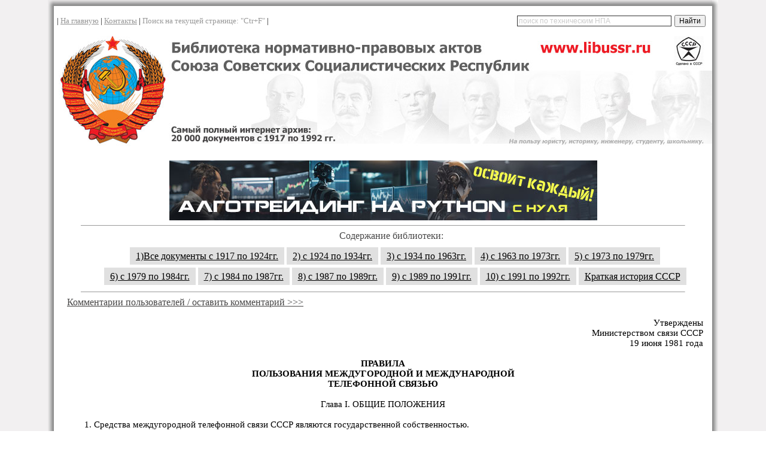

--- FILE ---
content_type: text/html; charset=cp1251
request_url: https://www.libussr.ru/doc_ussr/usr_10793.htm
body_size: 24029
content:
<html>

<head>
<meta http-equiv="Content-Language" content="ru">
<meta http-equiv="KEYWORDS" content="СССР, Ленин, Сталин, Хрущев, Горбачев, Черненко, Андропов, декрет, революция, советский, сср, библиотека, война, коммунизм, комсамол, пионер, ТЕХНИЧЕСКАЯ ЛИТЕРАТУРА, ЭЛЕКТРОННАЯ БИБЛИОТЕКА, Электронные книги, книги, журналы, БЕСПЛАТНО СКАЧАТЬ, ГОСТЫ, ГОСТ, ИНСТРУКЦИИ, ПРАВИЛА, НОРМЫ, КОДЕКСЫ, СТАНДАРТЫ, СТРОИТЕЛЬСТВО, ПРОЕКТИРОВАНИЕ, СМЕТЫ, ПУЭ, ПТЭ, РУКОВОДСТВА, РЕКОМЕНДАЦИИ, МЕТОДИЧЕСКИЕ УКАЗАНИЯ, РД, РУКОВОДЯЩИЕ ДОКУМЕНТЫ, СВОДЫ ПРАВИЛ, СТРОИТЕЛЬНАЯ БИБЛИОТЕКА"> 
<meta http-equiv="robots" content="СССР, Ленин, Сталин, Хрущев, Горбачев, Черненко, Андропов, декрет, революция, советский, сср, библиотека, война, коммунизм, комсамол, пионер, ТЕХНИЧЕСКАЯ ЛИТЕРАТУРА, ЭЛЕКТРОННАЯ БИБЛИОТЕКА, Электронные книги, книги, журналы, БЕСПЛАТНО СКАЧАТЬ, ГОСТЫ, ГОСТ, ИНСТРУКЦИИ, ПРАВИЛА, НОРМЫ, КОДЕКСЫ, СТАНДАРТЫ, СТРОИТЕЛЬСТВО, ПРОЕКТИРОВАНИЕ, СМЕТЫ, ПУЭ, ПТЭ, РУКОВОДСТВА, РЕКОМЕНДАЦИИ, МЕТОДИЧЕСКИЕ УКАЗАНИЯ, РД, РУКОВОДЯЩИЕ ДОКУМЕНТЫ, СВОДЫ ПРАВИЛ, СТРОИТЕЛЬНАЯ БИБЛИОТЕКА">

<meta http-equiv=Content-Type content="text/html; charset=windows-1251">


<title>&quot;Правила пользования междугородной и международной телефонной
связью&quot;</title>
<link rel="icon" href="/favicon.ico" type="image/x-icon">





<STYLE TYPE="text/css">
ul.css-menu-1 {
list-style: none
}

ul.css-menu-1 li {
display: inline
}

ul.css-menu-1 li a {
background: #e0e0e0;
color: #000000;
padding: 6px 10px 6px 10px
}

ul.css-menu-1 li a:hover {
padding: 6px 10px 6px 10px;
background: #474646;
color: #ffffff;
}

ul.css-menu-1 li a.selected {
background: #b51010;
color: #ffffff;
}

    .spx {
 	color: #999999;
    font-size: 12px;
}

<!--
 /* Font Definitions */
 @font-face
	{font-family:Calibri;
	panose-1:2 15 5 2 2 2 4 3 2 4;
	mso-font-charset:204;
	mso-generic-font-family:swiss;
	mso-font-pitch:variable;
	mso-font-signature:-520092929 1073786111 9 0 415 0;}
 /* Style Definitions */
 p.MsoNormal, li.MsoNormal, div.MsoNormal
	{mso-style-unhide:no;
	mso-style-qformat:yes;
	mso-style-parent:"";
	margin-top:0cm;
	margin-right:0cm;
	margin-bottom:10.0pt;
	margin-left:0cm;
	line-height:115%;
	mso-pagination:widow-orphan;
	font-size:11.0pt;
	font-family:"Calibri","sans-serif";
	mso-ascii-font-family:Calibri;
	mso-ascii-theme-font:minor-latin;
	mso-fareast-font-family:Calibri;
	mso-fareast-theme-font:minor-latin;
	mso-hansi-font-family:Calibri;
	mso-hansi-theme-font:minor-latin;
	mso-bidi-font-family:"Times New Roman";
	mso-bidi-theme-font:minor-bidi;
	mso-fareast-language:EN-US;}
p.ussrdoc, li.ussrdoc, div.ussrdoc
	{mso-style-name:ussrdoc;
	mso-style-priority:99;
	mso-style-unhide:no;
	mso-style-parent:"";
	margin:0cm;
	margin-bottom:.0001pt;
	mso-pagination:none;
	mso-layout-grid-align:none;
	text-autospace:none;
	font-size:10.0pt;
	font-family:"Courier New";
	mso-fareast-font-family:"Times New Roman";
	mso-fareast-theme-font:minor-fareast;}
p.ussrdoctitle, li.ussrdoctitle, div.ussrdoctitle
	{mso-style-name:ussrdoctitle;
	mso-style-priority:99;
	mso-style-unhide:no;
	mso-style-parent:"";
	margin:0cm;
	margin-bottom:.0001pt;
	mso-pagination:none;
	mso-layout-grid-align:none;
	text-autospace:none;
	font-size:11.0pt;
	font-family:"Calibri","sans-serif";
	mso-fareast-font-family:"Times New Roman";
	mso-fareast-theme-font:minor-fareast;
	font-weight:bold;}
span.SpellE
	{mso-style-name:"";
	mso-spl-e:yes;}
span.GramE
	{mso-style-name:"";
	mso-gram-e:yes;}
.MsoChpDefault
	{mso-style-type:export-only;
	mso-default-props:yes;
	font-family:"Calibri","sans-serif";
	mso-ascii-font-family:Calibri;
	mso-ascii-theme-font:minor-latin;
	mso-fareast-font-family:Calibri;
	mso-fareast-theme-font:minor-latin;
	mso-hansi-font-family:Calibri;
	mso-hansi-theme-font:minor-latin;
	mso-bidi-font-family:"Times New Roman";
	mso-bidi-theme-font:minor-bidi;
	mso-fareast-language:EN-US;}
.MsoPapDefault
	{mso-style-type:export-only;
	margin-bottom:10.0pt;
	line-height:115%;}
@page WordSection1
	{size:595.3pt 841.9pt;
	margin:2.0cm 42.5pt 2.0cm 3.0cm;
	mso-header-margin:35.4pt;
	mso-footer-margin:35.4pt;
	mso-paper-source:0;}
div.WordSection1
	{page:WordSection1;}
-->

 /* Style Definitions */
 table.MsoNormalTable
	{mso-style-name:"Обычная таблица";
	mso-tstyle-rowband-size:0;
	mso-tstyle-colband-size:0;
	mso-style-noshow:yes;
	mso-style-priority:99;
	mso-style-parent:"";
	mso-padding-alt:0cm 5.4pt 0cm 5.4pt;
	mso-para-margin-top:0cm;
	mso-para-margin-right:0cm;
	mso-para-margin-bottom:10.0pt;
	mso-para-margin-left:0cm;
	line-height:115%;
	mso-pagination:widow-orphan;
	font-size:11.0pt;
	font-family:"Calibri","sans-serif";
	mso-ascii-font-family:Calibri;
	mso-ascii-theme-font:minor-latin;
	mso-hansi-font-family:Calibri;
	mso-hansi-theme-font:minor-latin;
	mso-bidi-font-family:"Times New Roman";
	mso-bidi-theme-font:minor-bidi;
	mso-fareast-language:EN-US;}
</style>

</head>


<body lang=RU style='tab-interval:35.4pt' topmargin="0" leftmargin="10" rightmargin="10" bottommargin="0" background="img/fon.jpg" marginwidth="0" marginheight="0" style='tab-interval:35.4pt'>

 <!-- блок шапка -->
    <noindex>
<div align="center">

<table border="0" width="1120"  cellspacing="0" cellpadding="0" background="img/gradienttenbig2.jpg">
	<tr><td height="10" background="img/gradienttentop.jpg"></td></tr>
	<tr><td align=center>
	<table border="0" width="1090"  cellspacing="0" cellpadding="0" height="50">
<tr><td valign=left width="70%">
<font face="Tahoma" size="2">| <a href="http://www.libussr.ru/">
<font color="#999999">На главную</font></a> | 
<a href="mailto:libussr@yandex.ru?subject=Обращение с сайта libussr.ru по следующему вопросу:">
<font color="#999999">Контакты</font></a> |  <font color="#999999">Поиск на текущей странице: "Ctr+F"</font> |  </font></td>

<td align=right width="30%">
<div class="ya-site-form ya-site-form_inited_no" data-bem="{&quot;action&quot;:&quot;https://yandex.ru/search/site/&quot;,&quot;arrow&quot;:false,&quot;bg&quot;:&quot;transparent&quot;,&quot;fontsize&quot;:12,&quot;fg&quot;:&quot;#000000&quot;,&quot;language&quot;:&quot;ru&quot;,&quot;logo&quot;:&quot;rb&quot;,&quot;publicname&quot;:&quot;Поиск по технической нормативке&quot;,&quot;suggest&quot;:true,&quot;target&quot;:&quot;_blank&quot;,&quot;tld&quot;:&quot;ru&quot;,&quot;type&quot;:2,&quot;usebigdictionary&quot;:true,&quot;searchid&quot;:3964472,&quot;input_fg&quot;:&quot;#000000&quot;,&quot;input_bg&quot;:&quot;#ffffff&quot;,&quot;input_fontStyle&quot;:&quot;normal&quot;,&quot;input_fontWeight&quot;:&quot;normal&quot;,&quot;input_placeholder&quot;:&quot;поиск по техническим НПА&quot;,&quot;input_placeholderColor&quot;:&quot;#cccccc&quot;,&quot;input_borderColor&quot;:&quot;#333333&quot;}"><form action="https://yandex.ru/search/site/" method="get" target="_blank" accept-charset="utf-8"><input type="hidden" name="searchid" value="3964472"/><input type="hidden" name="l10n" value="ru"/><input type="hidden" name="reqenc" value=""/><input type="search" name="text" value=""/><input type="submit" value="Найти"/></form></div><style type="text/css">.ya-page_js_yes .ya-site-form_inited_no { display: none; }</style><script type="text/javascript">(function(w,d,c){var s=d.createElement('script'),h=d.getElementsByTagName('script')[0],e=d.documentElement;if((' '+e.className+' ').indexOf(' ya-page_js_yes ')===-1){e.className+=' ya-page_js_yes';}s.type='text/javascript';s.async=true;s.charset='utf-8';s.src=(d.location.protocol==='https:'?'https:':'http:')+'//site.yandex.net/v2.0/js/all.js';h.parentNode.insertBefore(s,h);(w[c]||(w[c]=[])).push(function(){Ya.Site.Form.init()})})(window,document,'yandex_site_callbacks');</script>

</td></tr></table>
</td></tr>
	<tr><td align=center>
	<img border="0" src="img/logotop2.jpg" width="1100" height="190" usemap="#myMap">
	<map name="myMap">
<area href="http://www.libussr.ru/" shape="rect" coords="200,1,1100,70">
</map>
</td></tr>
		<tr><td align=center>

<!-- Yandex.RTB -->
<script>window.yaContextCb=window.yaContextCb||[]</script>
<script src="https://yandex.ru/ads/system/context.js" async></script>
<!-- Yandex.RTB R-A-105903-2 -->
<div id="yandex_rtb_R-A-105903-2"></div>
<script>window.yaContextCb.push(()=>{
  Ya.Context.AdvManager.render({
    renderTo: 'yandex_rtb_R-A-105903-2',
    blockId: 'R-A-105903-2'
  })
})</script>


</td></tr>
<tr><td align=center>
<br>
<div align = center><noindex>
<a href="https://алготрейдинг.рф">
<img border="0" src="/img/algotrading_c.jpg">
</a></noindex>
</div>

<hr width="90%" size="1"><font color="#474646">&nbsp;&nbsp;&nbsp;&nbsp;&nbsp;&nbsp;&nbsp;Содержание библиотеки:</font></div> 

<ul class="css-menu-1">
<li><a href="http://www.libussr.ru/index.htm">1)Все документы с 1917 по 1924гг.</a></li>
<li><a href="http://www.libussr.ru/infdoc2.htm">2) с 1924 по 1934гг.</a></li>
<li><a href="http://www.libussr.ru/infdoc3.htm">3) с 1934 по 1963гг.</a></li>
<li><a href="http://www.libussr.ru/infdoc4.htm" >4) с 1963 по 1973гг.</a></li>
<li><a href="http://www.libussr.ru/infdoc5.htm" >5) с 1973 по 1979гг.</a></li>
</ul>
<ul class="css-menu-1">
<li><a href="http://www.libussr.ru/infdoc6.htm">6) с 1979 по 1984гг.</a></li>
<li><a href="http://www.libussr.ru/infdoc7.htm">7) с 1984 по 1987гг.</a></li>
<li><a href="http://www.libussr.ru/infdoc8.htm" >8) с 1987 по 1989гг.</a></li>
<li><a href="http://www.libussr.ru/infdoc9.htm" >9) с 1989 по 1991гг.</a></li>
<li><a href="http://www.libussr.ru/infdoc10.htm">10) с 1991 по 1992гг.</a></li>
<li><a href="http://www.libussr.ru/history.htm">Краткая история СССР</a></li>
</ul>

<hr width="90%" size="1">
<div align=left>&nbsp;&nbsp;&nbsp;&nbsp;&nbsp;&nbsp;&nbsp;
<a href="#koment"><span lang="ru"><font color="#474646">Комментарии пользователей / оставить комментарий >>></font><span></a></div>

</td></tr>
<tr><td align=center>
</noindex>
<table border="0" width="1070"  cellspacing="0" cellpadding="0" height="50"><tr><td valign=center>
<!-- MAIN START -->


  <!-- конец блок шапка -->
  
  
<div class=WordSection1>

<p class=MsoNormal style='margin-bottom:0cm;margin-bottom:.0001pt;text-align:
justify;text-indent:27.0pt;line-height:normal;mso-layout-grid-align:none;
text-autospace:none'><span style='mso-ascii-font-family:Calibri;mso-hansi-font-family:
Calibri;mso-bidi-font-family:Calibri'><o:p>&nbsp;</o:p></span></p>

<p class=MsoNormal align=right style='margin-bottom:0cm;margin-bottom:.0001pt;
text-align:right;line-height:normal;mso-layout-grid-align:none;text-autospace:
none'><span style='mso-ascii-font-family:Calibri;mso-hansi-font-family:Calibri;
mso-bidi-font-family:Calibri'>Утверждены<o:p></o:p></span></p>

<p class=MsoNormal align=right style='margin-bottom:0cm;margin-bottom:.0001pt;
text-align:right;line-height:normal;mso-layout-grid-align:none;text-autospace:
none'><span style='mso-ascii-font-family:Calibri;mso-hansi-font-family:Calibri;
mso-bidi-font-family:Calibri'>Министерством связи СССР<o:p></o:p></span></p>

<p class=MsoNormal align=right style='margin-bottom:0cm;margin-bottom:.0001pt;
text-align:right;line-height:normal;mso-layout-grid-align:none;text-autospace:
none'><span style='mso-ascii-font-family:Calibri;mso-hansi-font-family:Calibri;
mso-bidi-font-family:Calibri'>19 июня 1981 года<o:p></o:p></span></p>

<p class=MsoNormal style='margin-bottom:0cm;margin-bottom:.0001pt;text-align:
justify;text-indent:27.0pt;line-height:normal;mso-layout-grid-align:none;
text-autospace:none'><span style='mso-ascii-font-family:Calibri;mso-hansi-font-family:
Calibri;mso-bidi-font-family:Calibri'><o:p>&nbsp;</o:p></span></p>

<p class=ussrdoctitle align=center style='text-align:center;mso-pagination:
widow-orphan'>ПРАВИЛА</p>

<p class=ussrdoctitle align=center style='text-align:center;mso-pagination:
widow-orphan'>ПОЛЬЗОВАНИЯ <span class=GramE>МЕЖДУГОРОДНОЙ</span> И
МЕЖДУНАРОДНОЙ</p>

<p class=ussrdoctitle align=center style='text-align:center;mso-pagination:
widow-orphan'>ТЕЛЕФОННОЙ СВЯЗЬЮ</p>

<p class=MsoNormal style='margin-bottom:0cm;margin-bottom:.0001pt;text-align:
justify;text-indent:27.0pt;line-height:normal;mso-layout-grid-align:none;
text-autospace:none'><span style='mso-ascii-font-family:Calibri;mso-hansi-font-family:
Calibri;mso-bidi-font-family:Calibri'><o:p>&nbsp;</o:p></span></p>

<p class=MsoNormal align=center style='margin-bottom:0cm;margin-bottom:.0001pt;
text-align:center;line-height:normal;mso-outline-level:1;mso-layout-grid-align:
none;text-autospace:none'><span style='mso-ascii-font-family:Calibri;
mso-hansi-font-family:Calibri;mso-bidi-font-family:Calibri'>Глава I. ОБЩИЕ
ПОЛОЖЕНИЯ<o:p></o:p></span></p>

<p class=MsoNormal style='margin-bottom:0cm;margin-bottom:.0001pt;text-align:
justify;text-indent:27.0pt;line-height:normal;mso-layout-grid-align:none;
text-autospace:none'><span style='mso-ascii-font-family:Calibri;mso-hansi-font-family:
Calibri;mso-bidi-font-family:Calibri'><o:p>&nbsp;</o:p></span></p>

<p class=MsoNormal style='margin-bottom:0cm;margin-bottom:.0001pt;text-align:
justify;text-indent:27.0pt;line-height:normal;mso-layout-grid-align:none;
text-autospace:none'><span style='mso-ascii-font-family:Calibri;mso-hansi-font-family:
Calibri;mso-bidi-font-family:Calibri'>1. Средства междугородной телефонной
связи СССР являются государственной собственностью.<o:p></o:p></span></p>

<p class=MsoNormal style='margin-bottom:0cm;margin-bottom:.0001pt;text-align:
justify;text-indent:27.0pt;line-height:normal;mso-layout-grid-align:none;
text-autospace:none'><span style='mso-ascii-font-family:Calibri;mso-hansi-font-family:
Calibri;mso-bidi-font-family:Calibri'>2. Организация и эксплуатация
междугородной телефонной связи в СССР регулируются:<o:p></o:p></span></p>

<p class=MsoNormal style='margin-bottom:0cm;margin-bottom:.0001pt;text-align:
justify;text-indent:27.0pt;line-height:normal;mso-layout-grid-align:none;
text-autospace:none'><span style='mso-ascii-font-family:Calibri;mso-hansi-font-family:
Calibri;mso-bidi-font-family:Calibri'>а) Уставом связи Союза ССР;<o:p></o:p></span></p>

<p class=MsoNormal style='margin-bottom:0cm;margin-bottom:.0001pt;text-align:
justify;text-indent:27.0pt;line-height:normal;mso-layout-grid-align:none;
text-autospace:none'><span style='mso-ascii-font-family:Calibri;mso-hansi-font-family:
Calibri;mso-bidi-font-family:Calibri'>б) правилами эксплуатации междугородной
телефонной связи;<o:p></o:p></span></p>

<p class=MsoNormal style='margin-bottom:0cm;margin-bottom:.0001pt;text-align:
justify;text-indent:27.0pt;line-height:normal;mso-layout-grid-align:none;
text-autospace:none'><span style='mso-ascii-font-family:Calibri;mso-hansi-font-family:
Calibri;mso-bidi-font-family:Calibri'>в) приказами и инструкциями Министерства
связи СССР.<o:p></o:p></span></p>

<p class=MsoNormal style='margin-bottom:0cm;margin-bottom:.0001pt;text-align:
justify;text-indent:27.0pt;line-height:normal;mso-layout-grid-align:none;
text-autospace:none'><span style='mso-ascii-font-family:Calibri;mso-hansi-font-family:
Calibri;mso-bidi-font-family:Calibri'>3. Междугородная телефонная связь СССР
предоставляется в пользование государственным и кооперативным учреждениям и
предприятиям, партийным и общественным организациям и всем гражданам,
находящимся на территории Союза Советских Социалистических Республик.<o:p></o:p></span></p>

<p class=MsoNormal style='margin-bottom:0cm;margin-bottom:.0001pt;text-align:
justify;text-indent:27.0pt;line-height:normal;mso-layout-grid-align:none;
text-autospace:none'><span style='mso-ascii-font-family:Calibri;mso-hansi-font-family:
Calibri;mso-bidi-font-family:Calibri'>4. Междугородная телефонная связь
предоставляется в пользование за плату. Плата взимается по тарифам,
утвержденным в порядке, устанавливаемом Советом Министров СССР. Порядок и форма
расчетов за пользование междугородной телефонной связью устанавливаются
Министерством связи СССР.<o:p></o:p></span></p>

<p class=MsoNormal style='margin-bottom:0cm;margin-bottom:.0001pt;text-align:
justify;text-indent:27.0pt;line-height:normal;mso-layout-grid-align:none;
text-autospace:none'><span style='mso-ascii-font-family:Calibri;mso-hansi-font-family:
Calibri;mso-bidi-font-family:Calibri'>5. При пользовании междугородной
телефонной связью допускается разговор на любом языке.<o:p></o:p></span></p>

<p class=MsoNormal style='margin-bottom:0cm;margin-bottom:.0001pt;text-align:
justify;text-indent:27.0pt;line-height:normal;mso-layout-grid-align:none;
text-autospace:none'><span style='mso-ascii-font-family:Calibri;mso-hansi-font-family:
Calibri;mso-bidi-font-family:Calibri'>6. Работники связи, обеспечивающие
предоставление разговоров, не имеют права разглашать содержание междугородных
телефонных разговоров, а также сведения о том, кто, с кем и когда разговаривал
или кого вызывал.<o:p></o:p></span></p>

<p class=MsoNormal style='margin-bottom:0cm;margin-bottom:.0001pt;text-align:
justify;text-indent:27.0pt;line-height:normal;mso-layout-grid-align:none;
text-autospace:none'><span style='mso-ascii-font-family:Calibri;mso-hansi-font-family:
Calibri;mso-bidi-font-family:Calibri'>Всякого рода справки о телефонных
сообщениях могут выдаваться предприятиями связи только лицу, участвовавшему в
телефонном разговоре, абоненту телефонной сети или их законным представителям.<o:p></o:p></span></p>

<p class=MsoNormal style='margin-bottom:0cm;margin-bottom:.0001pt;text-align:
justify;text-indent:27.0pt;line-height:normal;mso-layout-grid-align:none;
text-autospace:none'><span style='mso-ascii-font-family:Calibri;mso-hansi-font-family:
Calibri;mso-bidi-font-family:Calibri'>7. На основании Устава связи Союза ССР
Министерство связи СССР и его предприятия не несут материальной ответственности
за убытки, понесенные абонентами вследствие несвоевременного предоставления
разговоров междугородными телефонными станциями или прекращения действия связи.<o:p></o:p></span></p>

<p class=MsoNormal style='margin-bottom:0cm;margin-bottom:.0001pt;text-align:
justify;text-indent:27.0pt;line-height:normal;mso-layout-grid-align:none;
text-autospace:none'><span style='mso-ascii-font-family:Calibri;mso-hansi-font-family:
Calibri;mso-bidi-font-family:Calibri'>8. При отсутствии технической возможности
предоставления разговора с каким-либо пунктом допускается отказ в приеме
заказов или <span class=SpellE>непредоставление</span> разговора по принятому
заказу с этим пунктом.<o:p></o:p></span></p>

<p class=MsoNormal style='margin-bottom:0cm;margin-bottom:.0001pt;text-align:
justify;text-indent:27.0pt;line-height:normal;mso-layout-grid-align:none;
text-autospace:none'><span style='mso-ascii-font-family:Calibri;mso-hansi-font-family:
Calibri;mso-bidi-font-family:Calibri'>9. Настоящие Правила являются
обязательными для предприятий, учреждений, организаций и граждан, пользующихся
услугами междугородной телефонной связи, а также для всех предприятий связи,
предоставляющих эти услуги.<o:p></o:p></span></p>

<p class=MsoNormal style='margin-bottom:0cm;margin-bottom:.0001pt;text-align:
justify;text-indent:27.0pt;line-height:normal;mso-layout-grid-align:none;
text-autospace:none'><span style='mso-ascii-font-family:Calibri;mso-hansi-font-family:
Calibri;mso-bidi-font-family:Calibri'>Изменения и дополнения к настоящим
Правилам могут вноситься только министром связи СССР.<o:p></o:p></span></p>

<p class=MsoNormal style='margin-bottom:0cm;margin-bottom:.0001pt;text-align:
justify;text-indent:27.0pt;line-height:normal;mso-layout-grid-align:none;
text-autospace:none'><span style='mso-ascii-font-family:Calibri;mso-hansi-font-family:
Calibri;mso-bidi-font-family:Calibri'>10. Настоящие Правила должны иметься на
всех междугородных телефонных станциях, переговорных пунктах и других
предприятиях связи, предоставляющих междугородную телефонную связь для
разговоров, и предъявляться гражданам по первому их требованию.<o:p></o:p></span></p>

<p class=MsoNormal style='margin-bottom:0cm;margin-bottom:.0001pt;text-align:
justify;text-indent:27.0pt;line-height:normal;mso-layout-grid-align:none;
text-autospace:none'><span style='mso-ascii-font-family:Calibri;mso-hansi-font-family:
Calibri;mso-bidi-font-family:Calibri'>Кроме того, основные положения настоящих
Правил должны быть помещены в списках абонентов местных телефонных сетей, а
также вывешены на переговорных пунктах и в отделениях связи.<o:p></o:p></span></p>

<p class=MsoNormal style='margin-bottom:0cm;margin-bottom:.0001pt;text-align:
justify;text-indent:27.0pt;line-height:normal;mso-layout-grid-align:none;
text-autospace:none'><span style='mso-ascii-font-family:Calibri;mso-hansi-font-family:
Calibri;mso-bidi-font-family:Calibri'>11. Выяснение фактов, изложенных в
жалобах абонентов на неудовлетворительное обслуживание междугородной телефонной
связью, и причин, вызвавших их, ограничивается установленными сроками хранения
документации, связанной с выполнением заказа на разговор.<o:p></o:p></span></p>

<p class=MsoNormal style='margin-bottom:0cm;margin-bottom:.0001pt;text-align:
justify;text-indent:27.0pt;line-height:normal;mso-layout-grid-align:none;
text-autospace:none'><span style='mso-ascii-font-family:Calibri;mso-hansi-font-family:
Calibri;mso-bidi-font-family:Calibri'>12. Настоящие Правила распространяются и
на пользование международной телефонной связью с учетом некоторых особенностей,
изложенных в главе XII.<o:p></o:p></span></p>

<p class=MsoNormal style='margin-bottom:0cm;margin-bottom:.0001pt;text-align:
justify;text-indent:27.0pt;line-height:normal;mso-layout-grid-align:none;
text-autospace:none'><span style='mso-ascii-font-family:Calibri;mso-hansi-font-family:
Calibri;mso-bidi-font-family:Calibri'><o:p>&nbsp;</o:p></span></p>

<p class=MsoNormal align=center style='margin-bottom:0cm;margin-bottom:.0001pt;
text-align:center;line-height:normal;mso-outline-level:1;mso-layout-grid-align:
none;text-autospace:none'><span style='mso-ascii-font-family:Calibri;
mso-hansi-font-family:Calibri;mso-bidi-font-family:Calibri'>Глава II. ПОРЯДОК
ПРЕДОСТАВЛЕНИЯ СВЯЗИ ДЛЯ РАЗГОВОРОВ<o:p></o:p></span></p>

<p class=MsoNormal style='margin-bottom:0cm;margin-bottom:.0001pt;text-align:
justify;text-indent:27.0pt;line-height:normal;mso-layout-grid-align:none;
text-autospace:none'><span style='mso-ascii-font-family:Calibri;mso-hansi-font-family:
Calibri;mso-bidi-font-family:Calibri'><o:p>&nbsp;</o:p></span></p>

<p class=MsoNormal style='margin-bottom:0cm;margin-bottom:.0001pt;text-align:
justify;text-indent:27.0pt;line-height:normal;mso-layout-grid-align:none;
text-autospace:none'><span style='mso-ascii-font-family:Calibri;mso-hansi-font-family:
Calibri;mso-bidi-font-family:Calibri'>13. Междугородная телефонная связь
предоставляется для разговоров:<o:p></o:p></span></p>

<p class=MsoNormal style='margin-bottom:0cm;margin-bottom:.0001pt;text-align:
justify;text-indent:27.0pt;line-height:normal;mso-layout-grid-align:none;
text-autospace:none'><span style='mso-ascii-font-family:Calibri;mso-hansi-font-family:
Calibri;mso-bidi-font-family:Calibri'>а) с телефонов предприятий, учреждений и
организаций в счет заранее внесенного предприятию связи аванса или в кредит;<o:p></o:p></span></p>

<p class=MsoNormal style='margin-bottom:0cm;margin-bottom:.0001pt;text-align:
justify;text-indent:27.0pt;line-height:normal;mso-layout-grid-align:none;
text-autospace:none'><span style='mso-ascii-font-family:Calibri;mso-hansi-font-family:
Calibri;mso-bidi-font-family:Calibri'>б) с квартирных телефонов - в кредит, с
последующей оплатой по предъявленному счету;<o:p></o:p></span></p>

<p class=MsoNormal style='margin-bottom:0cm;margin-bottom:.0001pt;text-align:
justify;text-indent:27.0pt;line-height:normal;mso-layout-grid-align:none;
text-autospace:none'><span style='mso-ascii-font-family:Calibri;mso-hansi-font-family:
Calibri;mso-bidi-font-family:Calibri'>в) с телефонов гостиниц, санаториев,
домов отдыха, установленных для проживающих в них граждан, - в кредит при
наличии договора между соответствующими предприятиями, учреждениями,
организациями и предприятиями связи;<o:p></o:p></span></p>

<p class=MsoNormal style='margin-bottom:0cm;margin-bottom:.0001pt;text-align:
justify;text-indent:27.0pt;line-height:normal;mso-layout-grid-align:none;
text-autospace:none'><span style='mso-ascii-font-family:Calibri;mso-hansi-font-family:
Calibri;mso-bidi-font-family:Calibri'>г) из переговорных пунктов, с
междугородных телефонов-автоматов - за наличный расчет;<o:p></o:p></span></p>

<p class=MsoNormal style='margin-bottom:0cm;margin-bottom:.0001pt;text-align:
justify;text-indent:27.0pt;line-height:normal;mso-layout-grid-align:none;
text-autospace:none'><span style='mso-ascii-font-family:Calibri;mso-hansi-font-family:
Calibri;mso-bidi-font-family:Calibri'>д) с телефонов гостиниц, больниц,
санаториев, домов отдыха, в которых не установлены телефоны для проживающих
граждан, с любого телефона в сельской местности, а также с телефонов
необслуживаемых переговорных пунктов - по заранее купленному талону, временно,
только на период до введения автоматической связи на направлении.<o:p></o:p></span></p>

<p class=MsoNormal style='margin-bottom:0cm;margin-bottom:.0001pt;text-align:
justify;text-indent:27.0pt;line-height:normal;mso-layout-grid-align:none;
text-autospace:none'><span style='mso-ascii-font-family:Calibri;mso-hansi-font-family:
Calibri;mso-bidi-font-family:Calibri'>Пользование автоматической междугородной
телефонной связью по заранее купленным талонам не допускается.<o:p></o:p></span></p>

<p class=MsoNormal style='margin-bottom:0cm;margin-bottom:.0001pt;text-align:
justify;text-indent:27.0pt;line-height:normal;mso-layout-grid-align:none;
text-autospace:none'><span style='mso-ascii-font-family:Calibri;mso-hansi-font-family:
Calibri;mso-bidi-font-family:Calibri'>14. Заказы на междугородные телефонные
разговоры принимаются на текущий и на следующий день.<o:p></o:p></span></p>

<p class=MsoNormal style='margin-bottom:0cm;margin-bottom:.0001pt;text-align:
justify;text-indent:27.0pt;line-height:normal;mso-layout-grid-align:none;
text-autospace:none'><span style='mso-ascii-font-family:Calibri;mso-hansi-font-family:
Calibri;mso-bidi-font-family:Calibri'>По пятницам принимаются также заказы на
воскресенье и ближайший понедельник.<o:p></o:p></span></p>

<p class=MsoNormal style='margin-bottom:0cm;margin-bottom:.0001pt;text-align:
justify;text-indent:27.0pt;line-height:normal;mso-layout-grid-align:none;
text-autospace:none'><span style='mso-ascii-font-family:Calibri;mso-hansi-font-family:
Calibri;mso-bidi-font-family:Calibri'>15. При наличии с заказываемым городом
автоматической связи допускается ограничение в приеме заказов на разговоры с
абонентами телефонной сети этого города.<o:p></o:p></span></p>

<p class=MsoNormal style='margin-bottom:0cm;margin-bottom:.0001pt;text-align:
justify;text-indent:27.0pt;line-height:normal;mso-layout-grid-align:none;
text-autospace:none'><span style='mso-ascii-font-family:Calibri;mso-hansi-font-family:
Calibri;mso-bidi-font-family:Calibri'><o:p>&nbsp;</o:p></span></p>

<p class=MsoNormal align=center style='margin-bottom:0cm;margin-bottom:.0001pt;
text-align:center;line-height:normal;mso-outline-level:1;mso-layout-grid-align:
none;text-autospace:none'><span style='mso-ascii-font-family:Calibri;
mso-hansi-font-family:Calibri;mso-bidi-font-family:Calibri'>Глава III. ТАРИФЫ <span
class=GramE>НА</span> МЕЖДУГОРОДНЫЕ ТЕЛЕФОННЫЕ<o:p></o:p></span></p>

<p class=MsoNormal align=center style='margin-bottom:0cm;margin-bottom:.0001pt;
text-align:center;line-height:normal;mso-layout-grid-align:none;text-autospace:
none'><span style='mso-ascii-font-family:Calibri;mso-hansi-font-family:Calibri;
mso-bidi-font-family:Calibri'>РАЗГОВОРЫ И ПОРЯДОК ИХ ОПЛАТЫ<o:p></o:p></span></p>

<p class=MsoNormal style='margin-bottom:0cm;margin-bottom:.0001pt;text-align:
justify;text-indent:27.0pt;line-height:normal;mso-layout-grid-align:none;
text-autospace:none'><span style='mso-ascii-font-family:Calibri;mso-hansi-font-family:
Calibri;mso-bidi-font-family:Calibri'><o:p>&nbsp;</o:p></span></p>

<p class=MsoNormal style='margin-bottom:0cm;margin-bottom:.0001pt;text-align:
justify;text-indent:27.0pt;line-height:normal;mso-layout-grid-align:none;
text-autospace:none'><span style='mso-ascii-font-family:Calibri;mso-hansi-font-family:
Calibri;mso-bidi-font-family:Calibri'>16. Предприятия связи взимают плату за
междугородные телефонные разговоры по тарифам, утвержденным в установленном
порядке Государственным комитетом СССР по ценам и Министерством связи СССР.<o:p></o:p></span></p>

<p class=MsoNormal style='margin-bottom:0cm;margin-bottom:.0001pt;text-align:
justify;text-indent:27.0pt;line-height:normal;mso-layout-grid-align:none;
text-autospace:none'><span style='mso-ascii-font-family:Calibri;mso-hansi-font-family:
Calibri;mso-bidi-font-family:Calibri'>17. Стоимость разговора исчисляется в
зависимости от расстояния до вызываемого пункта, определяемого в соответствии с
Указаниями о порядке применения тарифов на услуги связи, и продолжительности
разговора. За разговоры, предоставляемые по предварительным заказам, минимум
платы взимается как за трехминутный разговор. За разговоры продолжительностью
более 3 мин. плата исчисляется поминутно, за часть минуты разговора взимается
плата как за минуту.<o:p></o:p></span></p>

<p class=MsoNormal style='margin-bottom:0cm;margin-bottom:.0001pt;text-align:
justify;text-indent:27.0pt;line-height:normal;mso-layout-grid-align:none;
text-autospace:none'><span style='mso-ascii-font-family:Calibri;mso-hansi-font-family:
Calibri;mso-bidi-font-family:Calibri'>При пользовании автоматической
междугородной телефонной связью плата исчисляется поминутно, т.е. за каждую
полную или неполную минуту продолжительности разговора с любым ответившим по
вызываемому телефону лицом.<o:p></o:p></span></p>

<p class=MsoNormal style='margin-bottom:0cm;margin-bottom:.0001pt;text-align:
justify;text-indent:27.0pt;line-height:normal;mso-layout-grid-align:none;
text-autospace:none'><span style='mso-ascii-font-family:Calibri;mso-hansi-font-family:
Calibri;mso-bidi-font-family:Calibri'>18. Каждая междугородная телефонная
станция должна иметь утвержденную областным, краевым, республиканским (АССР)
производственно-техническим управлением связи или министерством связи союзной
республики без областного деления таблицу стоимости разговоров со всеми
пунктами, имеющими со станцией прямую связь. Таблица стоимости разговоров
должна иметься в каждом переговорном пункте междугородной телефонной станции, в
каждом отделении связи, а также помещаться в списке абонентов местной
телефонной сети и быть доступна для абонентов.<o:p></o:p></span></p>

<p class=MsoNormal style='margin-bottom:0cm;margin-bottom:.0001pt;text-align:
justify;text-indent:27.0pt;line-height:normal;mso-layout-grid-align:none;
text-autospace:none'><span style='mso-ascii-font-family:Calibri;mso-hansi-font-family:
Calibri;mso-bidi-font-family:Calibri'>19. Для междугородных телефонных
разговоров установлены два вида тарифов: обыкновенный и срочный. Разговоры по
срочному тарифу оплачиваются в трехкратном размере <span class=GramE>обыкновенного</span>.<o:p></o:p></span></p>

<p class=MsoNormal style='margin-bottom:0cm;margin-bottom:.0001pt;text-align:
justify;text-indent:27.0pt;line-height:normal;mso-layout-grid-align:none;
text-autospace:none'><span style='mso-ascii-font-family:Calibri;mso-hansi-font-family:
Calibri;mso-bidi-font-family:Calibri'>20. Междугородные телефонные разговоры в
рабочие дни недели, в периоды (по местному времени) с 0 до 7 час<span
class=GramE>.</span> <span class=GramE>и</span> с 18 до 24 час. оплачиваются по
льготному тарифу, т.е. в размере 75% стоимости междугородного телефонного
разговора по обыкновенному или срочному тарифу.<o:p></o:p></span></p>

<p class=MsoNormal style='margin-bottom:0cm;margin-bottom:.0001pt;text-align:
justify;text-indent:27.0pt;line-height:normal;mso-layout-grid-align:none;
text-autospace:none'><span style='mso-ascii-font-family:Calibri;mso-hansi-font-family:
Calibri;mso-bidi-font-family:Calibri'>Льготный тариф на разговоры в выходные и
праздничные дни, а также на разговоры с междугородных телефонов-автоматов не
распространяется.<o:p></o:p></span></p>

<p class=MsoNormal style='margin-bottom:0cm;margin-bottom:.0001pt;text-align:
justify;text-indent:27.0pt;line-height:normal;mso-layout-grid-align:none;
text-autospace:none'><span style='mso-ascii-font-family:Calibri;mso-hansi-font-family:
Calibri;mso-bidi-font-family:Calibri'>21. В случае, когда разговор предоставлен
до начала периода действия льготного тарифа, а закончен в период действия
льготного тарифа и наоборот, весь разговор тарифицируется по тарифу,
действующему в момент начала разговора.<o:p></o:p></span></p>

<p class=MsoNormal style='margin-bottom:0cm;margin-bottom:.0001pt;text-align:
justify;text-indent:27.0pt;line-height:normal;mso-layout-grid-align:none;
text-autospace:none'><span style='mso-ascii-font-family:Calibri;mso-hansi-font-family:
Calibri;mso-bidi-font-family:Calibri'>22. Заказы на разговоры, принятые по
полному тарифу и задержанные исполнением до момента наступления действия
льготного тарифа, оплачиваются по льготному тарифу. Заказы, принятые по
льготному тарифу, но исполненные с согласия абонента во время действия полного
тарифа, оплачиваются по полному тарифу.<o:p></o:p></span></p>

<p class=MsoNormal style='margin-bottom:0cm;margin-bottom:.0001pt;text-align:
justify;text-indent:27.0pt;line-height:normal;mso-layout-grid-align:none;
text-autospace:none'><span style='mso-ascii-font-family:Calibri;mso-hansi-font-family:
Calibri;mso-bidi-font-family:Calibri'>23. Время разговора, подлежащее оплате,
исчисляется с момента начала разговора вызывающего лица с <span class=GramE>ответившим</span>
по вызываемому телефону.<o:p></o:p></span></p>

<p class=MsoNormal style='margin-bottom:0cm;margin-bottom:.0001pt;text-align:
justify;text-indent:27.0pt;line-height:normal;mso-layout-grid-align:none;
text-autospace:none'><span style='mso-ascii-font-family:Calibri;mso-hansi-font-family:
Calibri;mso-bidi-font-family:Calibri'>24. До момента установления соединения
абонент может бесплатно перевести заказ на разговор с обыкновенного тарифа <span
class=GramE>на</span> срочный и, наоборот, со срочного на обыкновенный. При
переводе заказа на другой тариф очередь считается с момента поступления
первоначального заказа.<o:p></o:p></span></p>

<p class=MsoNormal style='margin-bottom:0cm;margin-bottom:.0001pt;text-align:
justify;text-indent:27.0pt;line-height:normal;mso-layout-grid-align:none;
text-autospace:none'><span style='mso-ascii-font-family:Calibri;mso-hansi-font-family:
Calibri;mso-bidi-font-family:Calibri'>25. При отказе вызывающего или
вызываемого абонента до момента соединения от разговора по заказу без
дополнительных платных услуг заказ <span class=GramE>аннулируется</span> и
плата не взимается.<o:p></o:p></span></p>

<p class=MsoNormal style='margin-bottom:0cm;margin-bottom:.0001pt;text-align:
justify;text-indent:27.0pt;line-height:normal;mso-layout-grid-align:none;
text-autospace:none'><span style='mso-ascii-font-family:Calibri;mso-hansi-font-family:
Calibri;mso-bidi-font-family:Calibri'>При отказе вызывающего или вызываемого
абонента от разговора в момент соединения взимается плата в размере стоимости 1
мин. разговора по тарифу, по которому заказан разговор.<o:p></o:p></span></p>

<p class=MsoNormal style='margin-bottom:0cm;margin-bottom:.0001pt;text-align:
justify;text-indent:27.0pt;line-height:normal;mso-layout-grid-align:none;
text-autospace:none'><span style='mso-ascii-font-family:Calibri;mso-hansi-font-family:
Calibri;mso-bidi-font-family:Calibri'>26. При отказе вызывающего или
вызываемого абонента <span class=GramE>в момент соединения от разговора по
заказу с дополнительными платными услугами сверх платы</span> за выполнение
услуги взимается плата в размере стоимости 1 мин. разговора по тарифу, по
которому заказан разговор.<o:p></o:p></span></p>

<p class=MsoNormal style='margin-bottom:0cm;margin-bottom:.0001pt;text-align:
justify;text-indent:27.0pt;line-height:normal;mso-layout-grid-align:none;
text-autospace:none'><span style='mso-ascii-font-family:Calibri;mso-hansi-font-family:
Calibri;mso-bidi-font-family:Calibri'>27. С абонента не взимается никакой
оплаты, если разговор не состоялся по причине:<o:p></o:p></span></p>

<p class=MsoNormal style='margin-bottom:0cm;margin-bottom:.0001pt;text-align:
justify;text-indent:27.0pt;line-height:normal;mso-layout-grid-align:none;
text-autospace:none'><span style='mso-ascii-font-family:Calibri;mso-hansi-font-family:
Calibri;mso-bidi-font-family:Calibri'>а) <span class=SpellE>неответа</span> по
телефону вызывающего или вызываемого абонента, если заказ не содержит
дополнительных платных услуг;<o:p></o:p></span></p>

<p class=MsoNormal style='margin-bottom:0cm;margin-bottom:.0001pt;text-align:
justify;text-indent:27.0pt;line-height:normal;mso-layout-grid-align:none;
text-autospace:none'><span style='mso-ascii-font-family:Calibri;mso-hansi-font-family:
Calibri;mso-bidi-font-family:Calibri'>б) прекращения действия связи;<o:p></o:p></span></p>

<p class=MsoNormal style='margin-bottom:0cm;margin-bottom:.0001pt;text-align:
justify;text-indent:27.0pt;line-height:normal;mso-layout-grid-align:none;
text-autospace:none'><span style='mso-ascii-font-family:Calibri;mso-hansi-font-family:
Calibri;mso-bidi-font-family:Calibri'>в) неисправности телефона у вызываемого
или вызывающего абонента;<o:p></o:p></span></p>

<p class=MsoNormal style='margin-bottom:0cm;margin-bottom:.0001pt;text-align:
justify;text-indent:27.0pt;line-height:normal;mso-layout-grid-align:none;
text-autospace:none'><span style='mso-ascii-font-family:Calibri;mso-hansi-font-family:
Calibri;mso-bidi-font-family:Calibri'>г) ограниченного времени действия связи с
вызываемым пунктом;<o:p></o:p></span></p>

<p class=MsoNormal style='margin-bottom:0cm;margin-bottom:.0001pt;text-align:
justify;text-indent:27.0pt;line-height:normal;mso-layout-grid-align:none;
text-autospace:none'><span style='mso-ascii-font-family:Calibri;mso-hansi-font-family:
Calibri;mso-bidi-font-family:Calibri'>д) прохождения разговоров высших
категорий, по срочному тарифу или разговоров по той же категории и тому же
тарифу, но поступивших ранее.<o:p></o:p></span></p>

<p class=MsoNormal style='margin-bottom:0cm;margin-bottom:.0001pt;text-align:
justify;text-indent:27.0pt;line-height:normal;mso-layout-grid-align:none;
text-autospace:none'><span style='mso-ascii-font-family:Calibri;mso-hansi-font-family:
Calibri;mso-bidi-font-family:Calibri'><o:p>&nbsp;</o:p></span></p>

<p class=MsoNormal align=center style='margin-bottom:0cm;margin-bottom:.0001pt;
text-align:center;line-height:normal;mso-outline-level:1;mso-layout-grid-align:
none;text-autospace:none'><span style='mso-ascii-font-family:Calibri;
mso-hansi-font-family:Calibri;mso-bidi-font-family:Calibri'>Глава IV. КАТЕГОРИИ
РАЗГОВОРОВ И ПОРЯДОК<o:p></o:p></span></p>

<p class=MsoNormal align=center style='margin-bottom:0cm;margin-bottom:.0001pt;
text-align:center;line-height:normal;mso-layout-grid-align:none;text-autospace:
none'><span style='mso-ascii-font-family:Calibri;mso-hansi-font-family:Calibri;
mso-bidi-font-family:Calibri'>ИХ ПРЕДОСТАВЛЕНИЯ<o:p></o:p></span></p>

<p class=MsoNormal style='margin-bottom:0cm;margin-bottom:.0001pt;text-align:
justify;text-indent:27.0pt;line-height:normal;mso-layout-grid-align:none;
text-autospace:none'><span style='mso-ascii-font-family:Calibri;mso-hansi-font-family:
Calibri;mso-bidi-font-family:Calibri'><o:p>&nbsp;</o:p></span></p>

<p class=MsoNormal style='margin-bottom:0cm;margin-bottom:.0001pt;text-align:
justify;text-indent:27.0pt;line-height:normal;mso-layout-grid-align:none;
text-autospace:none'><span style='mso-ascii-font-family:Calibri;mso-hansi-font-family:
Calibri;mso-bidi-font-family:Calibri'>28. Очередность предоставления разговоров
зависит от категории разговора, тарифа, по которому заказан разговор, времени
поступления заказа.<o:p></o:p></span></p>

<p class=MsoNormal style='margin-bottom:0cm;margin-bottom:.0001pt;text-align:
justify;text-indent:27.0pt;line-height:normal;mso-layout-grid-align:none;
text-autospace:none'><span style='mso-ascii-font-family:Calibri;mso-hansi-font-family:
Calibri;mso-bidi-font-family:Calibri'>29. Для междугородных телефонных разговоров
установлены следующие категории:<o:p></o:p></span></p>

<p class=MsoNormal style='margin-bottom:0cm;margin-bottom:.0001pt;text-align:
justify;text-indent:27.0pt;line-height:normal;mso-layout-grid-align:none;
text-autospace:none'><span style='mso-ascii-font-family:Calibri;mso-hansi-font-family:
Calibri;mso-bidi-font-family:Calibri'>а) &quot;Вне всякой очереди&quot;;<o:p></o:p></span></p>

<p class=MsoNormal style='margin-bottom:0cm;margin-bottom:.0001pt;text-align:
justify;text-indent:27.0pt;line-height:normal;mso-layout-grid-align:none;
text-autospace:none'><span style='mso-ascii-font-family:Calibri;mso-hansi-font-family:
Calibri;mso-bidi-font-family:Calibri'>б) &quot;Первая правительственная&quot;;<o:p></o:p></span></p>

<p class=MsoNormal style='margin-bottom:0cm;margin-bottom:.0001pt;text-align:
justify;text-indent:27.0pt;line-height:normal;mso-layout-grid-align:none;
text-autospace:none'><span style='mso-ascii-font-family:Calibri;mso-hansi-font-family:
Calibri;mso-bidi-font-family:Calibri'>в) &quot;Вторая правительственная&quot;;<o:p></o:p></span></p>

<p class=MsoNormal style='margin-bottom:0cm;margin-bottom:.0001pt;text-align:
justify;text-indent:27.0pt;line-height:normal;mso-layout-grid-align:none;
text-autospace:none'><span style='mso-ascii-font-family:Calibri;mso-hansi-font-family:
Calibri;mso-bidi-font-family:Calibri'>г) &quot;Обыкновенная&quot;.<o:p></o:p></span></p>

<p class=MsoNormal style='margin-bottom:0cm;margin-bottom:.0001pt;text-align:
justify;text-indent:27.0pt;line-height:normal;mso-layout-grid-align:none;
text-autospace:none'><span style='mso-ascii-font-family:Calibri;mso-hansi-font-family:
Calibri;mso-bidi-font-family:Calibri'>Наравне с заказами на разговоры по
категории &quot;Вне всякой очереди&quot; исполняются заказы на разговоры
предприятий, учреждений, организаций и отдельных граждан в случае необходимости
немедленно сообщить о стихийном бедствии (наводнении, лесном пожаре, землетрясении
и т.д.), о морских, речных и воздушных судах, терпящих бедствия. Заказы по
паролям предоставляются впереди заказов по обыкновенной категории. Порядок их
предоставления и оплаты определяется отдельными документами Министерства связи
СССР.<o:p></o:p></span></p>

<p class=MsoNormal style='margin-bottom:0cm;margin-bottom:.0001pt;text-align:
justify;text-indent:27.0pt;line-height:normal;mso-layout-grid-align:none;
text-autospace:none'><span style='mso-ascii-font-family:Calibri;mso-hansi-font-family:
Calibri;mso-bidi-font-family:Calibri'>30. По категории &quot;Вне всякой
очереди&quot; разговоры предоставляются должностным лицам, пользующимся правом
ведения таких разговоров, по любому, указанному абонентом, телефону по
обыкновенному тарифу. По требованию абонента разговоры по этой категории
предоставляются с нарушением расписания действия связи и разъединением
проходящего разговора низшей категории.<o:p></o:p></span></p>

<p class=MsoNormal style='margin-bottom:0cm;margin-bottom:.0001pt;text-align:
justify;text-indent:27.0pt;line-height:normal;mso-layout-grid-align:none;
text-autospace:none'><span style='mso-ascii-font-family:Calibri;mso-hansi-font-family:
Calibri;mso-bidi-font-family:Calibri'>За междугородные телефонные разговоры для
передачи сообщений от морских, речных и воздушных судов, терпящих бедствия,
плата не взимается.<o:p></o:p></span></p>

<p class=MsoNormal style='margin-bottom:0cm;margin-bottom:.0001pt;text-align:
justify;text-indent:27.0pt;line-height:normal;mso-layout-grid-align:none;
text-autospace:none'><span style='mso-ascii-font-family:Calibri;mso-hansi-font-family:
Calibri;mso-bidi-font-family:Calibri'>31. Междугородные телефонные разговоры по
&quot;Первой правительственной&quot; и &quot;Второй правительственной&quot;
категориям предоставляются по обыкновенному тарифу, без нарушения действия
связи и разъединения проходящих разговоров. Разговоры предоставляются только
должностным лицам, которым предоставлено <span class=GramE>право ведения</span>
таких разговоров, и только с зарегистрированных телефонов.<o:p></o:p></span></p>

<p class=MsoNormal style='margin-bottom:0cm;margin-bottom:.0001pt;text-align:
justify;text-indent:27.0pt;line-height:normal;mso-layout-grid-align:none;
text-autospace:none'><span style='mso-ascii-font-family:Calibri;mso-hansi-font-family:
Calibri;mso-bidi-font-family:Calibri'>32. Заказы на разговоры определенной,
указанной абонентом продолжительности принимаются только за наличный расчет или
по талонам.<o:p></o:p></span></p>

<p class=MsoNormal style='margin-bottom:0cm;margin-bottom:.0001pt;text-align:
justify;text-indent:27.0pt;line-height:normal;mso-layout-grid-align:none;
text-autospace:none'><span style='mso-ascii-font-family:Calibri;mso-hansi-font-family:
Calibri;mso-bidi-font-family:Calibri'>33. Ни один начатый разговор не может
быть прерван телефонисткой, за исключением случаев, когда необходимо
предоставить разговор по категории &quot;Вне всякой очереди&quot;. По окончании
этого разговора абоненту предоставляется возможность закончить прерванный
разговор. В случае отказа абонента от продолжения разговора с него взимается
плата за фактическую продолжительность; если же до разъединения разговор
продолжался менее 3 мин., то с абонента плата не взимается.<o:p></o:p></span></p>

<p class=MsoNormal style='margin-bottom:0cm;margin-bottom:.0001pt;text-align:
justify;text-indent:27.0pt;line-height:normal;mso-layout-grid-align:none;
text-autospace:none'><span style='mso-ascii-font-family:Calibri;mso-hansi-font-family:
Calibri;mso-bidi-font-family:Calibri'>34. Продолжительность междугородных
телефонных разговоров не ограничивается. В случае повреждения и временной
перегрузки связи с разрешения начальника смены или старшей телефонистки
допускается временное ограничение продолжительности разговора обыкновенной
категории.<o:p></o:p></span></p>

<p class=MsoNormal style='margin-bottom:0cm;margin-bottom:.0001pt;text-align:
justify;text-indent:27.0pt;line-height:normal;mso-layout-grid-align:none;
text-autospace:none'><span style='mso-ascii-font-family:Calibri;mso-hansi-font-family:
Calibri;mso-bidi-font-family:Calibri'>Об ограничении продолжительности
разговоров телефонистка обязана предупредить абонентов в момент установления
соединений.<o:p></o:p></span></p>

<p class=MsoNormal style='margin-bottom:0cm;margin-bottom:.0001pt;text-align:
justify;text-indent:27.0pt;line-height:normal;mso-layout-grid-align:none;
text-autospace:none'><span style='mso-ascii-font-family:Calibri;mso-hansi-font-family:
Calibri;mso-bidi-font-family:Calibri'>35. Предоставление разговора по заранее
купленному талону продолжительностью сверх указанной в талоне, а также
продление разговора по заказам с переговорных пунктов сверх оплаченной
продолжительности запрещается. По окончании оплаченной продолжительности
разговора производится разъединение без предварительного предупреждения.<o:p></o:p></span></p>

<p class=MsoNormal style='margin-bottom:0cm;margin-bottom:.0001pt;text-align:
justify;text-indent:27.0pt;line-height:normal;mso-layout-grid-align:none;
text-autospace:none'><span style='mso-ascii-font-family:Calibri;mso-hansi-font-family:
Calibri;mso-bidi-font-family:Calibri'><o:p>&nbsp;</o:p></span></p>

<p class=MsoNormal align=center style='margin-bottom:0cm;margin-bottom:.0001pt;
text-align:center;line-height:normal;mso-outline-level:1;mso-layout-grid-align:
none;text-autospace:none'><span style='mso-ascii-font-family:Calibri;
mso-hansi-font-family:Calibri;mso-bidi-font-family:Calibri'>Глава V.
ДОПОЛНИТЕЛЬНЫЕ УСЛУГИ, ОКАЗЫВАЕМЫЕ<o:p></o:p></span></p>

<p class=MsoNormal align=center style='margin-bottom:0cm;margin-bottom:.0001pt;
text-align:center;line-height:normal;mso-layout-grid-align:none;text-autospace:
none'><span style='mso-ascii-font-family:Calibri;mso-hansi-font-family:Calibri;
mso-bidi-font-family:Calibri'>МЕЖДУГОРОДНЫМИ ТЕЛЕФОННЫМИ СТАНЦИЯМИ<o:p></o:p></span></p>

<p class=MsoNormal style='margin-bottom:0cm;margin-bottom:.0001pt;text-align:
justify;text-indent:27.0pt;line-height:normal;mso-layout-grid-align:none;
text-autospace:none'><span style='mso-ascii-font-family:Calibri;mso-hansi-font-family:
Calibri;mso-bidi-font-family:Calibri'><o:p>&nbsp;</o:p></span></p>

<p class=MsoNormal align=center style='margin-bottom:0cm;margin-bottom:.0001pt;
text-align:center;line-height:normal;mso-outline-level:2;mso-layout-grid-align:
none;text-autospace:none'><span style='mso-ascii-font-family:Calibri;
mso-hansi-font-family:Calibri;mso-bidi-font-family:Calibri'>ВИДЫ УСЛУГ<o:p></o:p></span></p>

<p class=MsoNormal style='margin-bottom:0cm;margin-bottom:.0001pt;text-align:
justify;text-indent:27.0pt;line-height:normal;mso-layout-grid-align:none;
text-autospace:none'><span style='mso-ascii-font-family:Calibri;mso-hansi-font-family:
Calibri;mso-bidi-font-family:Calibri'><o:p>&nbsp;</o:p></span></p>

<p class=MsoNormal style='margin-bottom:0cm;margin-bottom:.0001pt;text-align:
justify;text-indent:27.0pt;line-height:normal;mso-layout-grid-align:none;
text-autospace:none'><span style='mso-ascii-font-family:Calibri;mso-hansi-font-family:
Calibri;mso-bidi-font-family:Calibri'>36. При пользовании междугородной
телефонной связью могут быть оказаны следующие платные услуги:<o:p></o:p></span></p>

<p class=MsoNormal style='margin-bottom:0cm;margin-bottom:.0001pt;text-align:
justify;text-indent:27.0pt;line-height:normal;mso-layout-grid-align:none;
text-autospace:none'><span style='mso-ascii-font-family:Calibri;mso-hansi-font-family:
Calibri;mso-bidi-font-family:Calibri'>а) уведомление по адресу вызываемого лица
о том, что он приглашается для междугородного телефонного разговора на
переговорный пункт или к телефону, номер которого указывает вызывающий абонент;<o:p></o:p></span></p>

<p class=MsoNormal style='margin-bottom:0cm;margin-bottom:.0001pt;text-align:
justify;text-indent:27.0pt;line-height:normal;mso-layout-grid-align:none;
text-autospace:none'><span style='mso-ascii-font-family:Calibri;mso-hansi-font-family:
Calibri;mso-bidi-font-family:Calibri'>б) извещение вызываемого абонента (по
просьбе вызывающего абонента) о том, кто вызывает его по заказу на разговор с
уведомлением;<o:p></o:p></span></p>

<p class=MsoNormal style='margin-bottom:0cm;margin-bottom:.0001pt;text-align:
justify;text-indent:27.0pt;line-height:normal;mso-layout-grid-align:none;
text-autospace:none'><span style='mso-ascii-font-family:Calibri;mso-hansi-font-family:
Calibri;mso-bidi-font-family:Calibri'>в) справка о номере телефона в другом
городе.<o:p></o:p></span></p>

<p class=MsoNormal style='margin-bottom:0cm;margin-bottom:.0001pt;text-align:
justify;text-indent:27.0pt;line-height:normal;mso-layout-grid-align:none;
text-autospace:none'><span style='mso-ascii-font-family:Calibri;mso-hansi-font-family:
Calibri;mso-bidi-font-family:Calibri'>37. За все дополнительные услуги
взимается (сверх платы за разговор) плата в размере стоимости 1 мин. разговора
по тарифу, по которому заказан разговор.<o:p></o:p></span></p>

<p class=MsoNormal style='margin-bottom:0cm;margin-bottom:.0001pt;text-align:
justify;text-indent:27.0pt;line-height:normal;mso-layout-grid-align:none;
text-autospace:none'><span style='mso-ascii-font-family:Calibri;mso-hansi-font-family:
Calibri;mso-bidi-font-family:Calibri'><o:p>&nbsp;</o:p></span></p>

<p class=MsoNormal align=center style='margin-bottom:0cm;margin-bottom:.0001pt;
text-align:center;line-height:normal;mso-outline-level:2;mso-layout-grid-align:
none;text-autospace:none'><span style='mso-ascii-font-family:Calibri;
mso-hansi-font-family:Calibri;mso-bidi-font-family:Calibri'>РАЗГОВОР С
УВЕДОМЛЕНИЕМ<o:p></o:p></span></p>

<p class=MsoNormal style='margin-bottom:0cm;margin-bottom:.0001pt;text-align:
justify;text-indent:27.0pt;line-height:normal;mso-layout-grid-align:none;
text-autospace:none'><span style='mso-ascii-font-family:Calibri;mso-hansi-font-family:
Calibri;mso-bidi-font-family:Calibri'><o:p>&nbsp;</o:p></span></p>

<p class=MsoNormal style='margin-bottom:0cm;margin-bottom:.0001pt;text-align:
justify;text-indent:27.0pt;line-height:normal;mso-layout-grid-align:none;
text-autospace:none'><span style='mso-ascii-font-family:Calibri;mso-hansi-font-family:
Calibri;mso-bidi-font-family:Calibri'>38. Уведомление по адресу вызываемого
лица с приглашением его к определенному времени для разговора может быть
следующих видов:<o:p></o:p></span></p>

<p class=MsoNormal style='margin-bottom:0cm;margin-bottom:.0001pt;text-align:
justify;text-indent:27.0pt;line-height:normal;mso-layout-grid-align:none;
text-autospace:none'><span style='mso-ascii-font-family:Calibri;mso-hansi-font-family:
Calibri;mso-bidi-font-family:Calibri'>а) уведомление с приглашением вызываемого
лица на переговорный пункт;<o:p></o:p></span></p>

<p class=MsoNormal style='margin-bottom:0cm;margin-bottom:.0001pt;text-align:
justify;text-indent:27.0pt;line-height:normal;mso-layout-grid-align:none;
text-autospace:none'><span style='mso-ascii-font-family:Calibri;mso-hansi-font-family:
Calibri;mso-bidi-font-family:Calibri'>б) уведомление с приглашением вызываемого
лица к телефону, номер которого указывает абонент при заказе разговора;<o:p></o:p></span></p>

<p class=MsoNormal style='margin-bottom:0cm;margin-bottom:.0001pt;text-align:
justify;text-indent:27.0pt;line-height:normal;mso-layout-grid-align:none;
text-autospace:none'><span style='mso-ascii-font-family:Calibri;mso-hansi-font-family:
Calibri;mso-bidi-font-family:Calibri'>в) уведомление с адресом на абонентский
ящик. В адресе, кроме номера абонентского ящика, должен быть указан номер
городского отделения связи;<o:p></o:p></span></p>

<p class=MsoNormal style='margin-bottom:0cm;margin-bottom:.0001pt;text-align:
justify;text-indent:27.0pt;line-height:normal;mso-layout-grid-align:none;
text-autospace:none'><span style='mso-ascii-font-family:Calibri;mso-hansi-font-family:
Calibri;mso-bidi-font-family:Calibri'>г) уведомление с адресом на почтовый
ящик. В адресе, кроме номера почтового ящика, должен быть указан номер
городского отделения связи;<o:p></o:p></span></p>

<p class=MsoNormal style='margin-bottom:0cm;margin-bottom:.0001pt;text-align:
justify;text-indent:27.0pt;line-height:normal;mso-layout-grid-align:none;
text-autospace:none'><span style='mso-ascii-font-family:Calibri;mso-hansi-font-family:
Calibri;mso-bidi-font-family:Calibri'>д) уведомление с адресом &quot;До
востребования&quot;. В адресе должен быть указан номер городского отделения
связи;<o:p></o:p></span></p>

<p class=MsoNormal style='margin-bottom:0cm;margin-bottom:.0001pt;text-align:
justify;text-indent:27.0pt;line-height:normal;mso-layout-grid-align:none;
text-autospace:none'><span style='mso-ascii-font-family:Calibri;mso-hansi-font-family:
Calibri;mso-bidi-font-family:Calibri'>е) уведомление по адресу &quot;Воинская
часть&quot; с указанием номера отделения связи;<o:p></o:p></span></p>

<p class=MsoNormal style='margin-bottom:0cm;margin-bottom:.0001pt;text-align:
justify;text-indent:27.0pt;line-height:normal;mso-layout-grid-align:none;
text-autospace:none'><span style='mso-ascii-font-family:Calibri;mso-hansi-font-family:
Calibri;mso-bidi-font-family:Calibri'>ж) уведомление по наименованию или адресу
санатория, дома отдыха, пансионата.<o:p></o:p></span></p>

<p class=MsoNormal style='margin-bottom:0cm;margin-bottom:.0001pt;text-align:
justify;text-indent:27.0pt;line-height:normal;mso-layout-grid-align:none;
text-autospace:none'><span style='mso-ascii-font-family:Calibri;mso-hansi-font-family:
Calibri;mso-bidi-font-family:Calibri'>Вызываемый абонент должен явиться для
разговора только на тот переговорный пункт или к тому телефону, который указан
отделением связи в доставленной абоненту телеграмме.<o:p></o:p></span></p>

<p class=MsoNormal style='margin-bottom:0cm;margin-bottom:.0001pt;text-align:
justify;text-indent:27.0pt;line-height:normal;mso-layout-grid-align:none;
text-autospace:none'><span style='mso-ascii-font-family:Calibri;mso-hansi-font-family:
Calibri;mso-bidi-font-family:Calibri'>39. При заказе разговора с уведомлением
можно указать только один адрес и не более двух лиц. В адресе должны быть
указаны индекс почтового отделения, наименование улицы, номер дома, квартиры
или наименование учреждения, фамилия, имя и отчество вызываемого лица.<o:p></o:p></span></p>

<p class=MsoNormal style='margin-bottom:0cm;margin-bottom:.0001pt;text-align:
justify;text-indent:27.0pt;line-height:normal;mso-layout-grid-align:none;
text-autospace:none'><span style='mso-ascii-font-family:Calibri;mso-hansi-font-family:
Calibri;mso-bidi-font-family:Calibri'>40. Заказы на разговоры с уведомлением
принимаются на текущий день, но не менее чем за 8 ч до назначенного для
разговора часа, а также на следующий день с учетом действующего расписания
работы связи. Заказы на разговоры с уведомлением по адресу &quot;Почтовый
ящик&quot;, &quot;Абонентский ящик&quot;, &quot;Воинская часть&quot; и &quot;До
востребования&quot; принимаются не менее чем за 2 дня до разговора.<o:p></o:p></span></p>

<p class=MsoNormal style='margin-bottom:0cm;margin-bottom:.0001pt;text-align:
justify;text-indent:27.0pt;line-height:normal;mso-layout-grid-align:none;
text-autospace:none'><span style='mso-ascii-font-family:Calibri;mso-hansi-font-family:
Calibri;mso-bidi-font-family:Calibri'>Заказы на разговоры по адресу
&quot;Полевая почта&quot; не принимаются. Заказы на разговоры с уведомлением,
содержащим приглашение вызываемого лица к телефону сельсовета, колхоза,
совхоза, принимаются не менее чем за 24 ч до разговора.<o:p></o:p></span></p>

<p class=MsoNormal style='margin-bottom:0cm;margin-bottom:.0001pt;text-align:
justify;text-indent:27.0pt;line-height:normal;mso-layout-grid-align:none;
text-autospace:none'><span style='mso-ascii-font-family:Calibri;mso-hansi-font-family:
Calibri;mso-bidi-font-family:Calibri'>Заказы на разговоры с отдыхающими в
санаториях, домах отдыха, пансионатах без указания номера телефона принимаются
только с уведомлением. Эти заказы принимаются не менее чем за 24 ч до
назначенного для разговора часа.<o:p></o:p></span></p>

<p class=MsoNormal style='margin-bottom:0cm;margin-bottom:.0001pt;text-align:
justify;text-indent:27.0pt;line-height:normal;mso-layout-grid-align:none;
text-autospace:none'><span style='mso-ascii-font-family:Calibri;mso-hansi-font-family:
Calibri;mso-bidi-font-family:Calibri'>41. Уведомление с приглашением
вызываемого лица к определенному времени, назначенному для разговора, считается
выполненным, если оно вручено под расписку адресату лично, взрослым членам его
семьи или ответственному съемщику квартиры не позже чем за 3 ч до начала
разговора. Уведомление, адресованное лицу, проживающему в гостинице, общежитии,
санатории или доме отдыха, считается выполненным, если вручено не позже чем за
3 ч до начала разговора адресату или администрации гостиницы, общежития,
санатория или дома отдыха. Если уведомление было доставлено вызываемому
абоненту позже чем за 3 ч до назначенного времени разговора, но вызываемый
абонент явился на переговорный пункт или к телефону, указанному в заказе, и
разговор состоялся, то уведомление также считается выполненным.<o:p></o:p></span></p>

<p class=MsoNormal style='margin-bottom:0cm;margin-bottom:.0001pt;text-align:
justify;text-indent:27.0pt;line-height:normal;mso-layout-grid-align:none;
text-autospace:none'><span style='mso-ascii-font-family:Calibri;mso-hansi-font-family:
Calibri;mso-bidi-font-family:Calibri'>42. Заказ на разговор с уведомлением
имеет преимущество в соединении перед другими заказами данной категории
независимо от их тарифа.<o:p></o:p></span></p>

<p class=MsoNormal style='margin-bottom:0cm;margin-bottom:.0001pt;text-align:
justify;text-indent:27.0pt;line-height:normal;mso-layout-grid-align:none;
text-autospace:none'><span style='mso-ascii-font-family:Calibri;mso-hansi-font-family:
Calibri;mso-bidi-font-family:Calibri'>Разговор с уведомлением оплачивается по
обыкновенному или срочному тарифу в зависимости от загруженности связи.<o:p></o:p></span></p>

<p class=MsoNormal style='margin-bottom:0cm;margin-bottom:.0001pt;text-align:
justify;text-indent:27.0pt;line-height:normal;mso-layout-grid-align:none;
text-autospace:none'><span style='mso-ascii-font-family:Calibri;mso-hansi-font-family:
Calibri;mso-bidi-font-family:Calibri'>43. По просьбе вызывающего абонента
вызываемый абонент вместе с уведомлением о приглашении его на переговорный
пункт или к телефону, указанному в заказе для разговора, извещается о том, кто
его вызывает. В этих случаях, кроме платы за уведомление, взимается
дополнительная плата за услугу &quot;извещение вызываемого абонента о том, кто
его вызывает по заказу на разговор, с уведомлением&quot;.<o:p></o:p></span></p>

<p class=MsoNormal style='margin-bottom:0cm;margin-bottom:.0001pt;text-align:
justify;text-indent:27.0pt;line-height:normal;mso-layout-grid-align:none;
text-autospace:none'><span style='mso-ascii-font-family:Calibri;mso-hansi-font-family:
Calibri;mso-bidi-font-family:Calibri'>44. Если разговор с уведомлением не
состоялся из-за невручения уведомления вследствие закрытия учреждения
(организации), отсутствия кого-либо в квартире, выезда адресата, <span
class=SpellE>непроживания</span> вызываемого абонента по данному адресу,
отсутствия указанной в заказе улицы, номера дома, с заказавшего разговор
взимается плата только за уведомление.<o:p></o:p></span></p>

<p class=MsoNormal style='margin-bottom:0cm;margin-bottom:.0001pt;text-align:
justify;text-indent:27.0pt;line-height:normal;mso-layout-grid-align:none;
text-autospace:none'><span style='mso-ascii-font-family:Calibri;mso-hansi-font-family:
Calibri;mso-bidi-font-family:Calibri'>45. Если вызывающий или вызываемый
абонент до соединения отказался от разговора, плата взимается только за
уведомление.<o:p></o:p></span></p>

<p class=MsoNormal style='margin-bottom:0cm;margin-bottom:.0001pt;text-align:
justify;text-indent:27.0pt;line-height:normal;mso-layout-grid-align:none;
text-autospace:none'><span style='mso-ascii-font-family:Calibri;mso-hansi-font-family:
Calibri;mso-bidi-font-family:Calibri'>Если же вызывающий или вызываемый абонент
отказался от разговора в момент соединения, кроме платы за уведомление
взимается плата за осуществление междугородного соединения в размере стоимости
1 мин. разговора по тарифу, по которому сделан заказ.<o:p></o:p></span></p>

<p class=MsoNormal style='margin-bottom:0cm;margin-bottom:.0001pt;text-align:
justify;text-indent:27.0pt;line-height:normal;mso-layout-grid-align:none;
text-autospace:none'><span style='mso-ascii-font-family:Calibri;mso-hansi-font-family:
Calibri;mso-bidi-font-family:Calibri'>46. В тех случаях, когда уведомление о
разговоре доставлено своевременно, но вызываемый или вызывающий абонент к
назначенному часу не явился или по телефону вызывающего лица никто не ответил,
заказ сохраняется в течение одного часа. Если разговор в этот период времени
состоялся, то с вызывающего абонента взимается плата за разговор и за
уведомление.<o:p></o:p></span></p>

<p class=MsoNormal style='margin-bottom:0cm;margin-bottom:.0001pt;text-align:
justify;text-indent:27.0pt;line-height:normal;mso-layout-grid-align:none;
text-autospace:none'><span style='mso-ascii-font-family:Calibri;mso-hansi-font-family:
Calibri;mso-bidi-font-family:Calibri'>47. Если вызываемый или вызывающий
абонент на переговорный пункт не явился (или если по телефону вызывающего
абонента никто не отвечал) в течение часа после назначенного для разговора
времени, то заказ аннулируется и с вызывающего абонента взимается плата только
за уведомление.<o:p></o:p></span></p>

<p class=MsoNormal style='margin-bottom:0cm;margin-bottom:.0001pt;text-align:
justify;text-indent:27.0pt;line-height:normal;mso-layout-grid-align:none;
text-autospace:none'><span style='mso-ascii-font-family:Calibri;mso-hansi-font-family:
Calibri;mso-bidi-font-family:Calibri'>48. <span class=GramE>В случае, когда
уведомление о разговоре не могло быть передано в вызываемый пункт или
своевременно не доставлено (за 3 ч до начала разговора) или передано и
доставлено, но разговор не состоялся из-за повреждения связи или ухода
вызываемого абонента с переговорного пункта при ожидании предоставления
разговора свыше часа, плата за уведомление абоненту возвращается или заказ
переносится на другое время.</span><o:p></o:p></span></p>

<p class=MsoNormal style='margin-bottom:0cm;margin-bottom:.0001pt;text-align:
justify;text-indent:27.0pt;line-height:normal;mso-layout-grid-align:none;
text-autospace:none'><span style='mso-ascii-font-family:Calibri;mso-hansi-font-family:
Calibri;mso-bidi-font-family:Calibri'><o:p>&nbsp;</o:p></span></p>

<p class=MsoNormal align=center style='margin-bottom:0cm;margin-bottom:.0001pt;
text-align:center;line-height:normal;mso-outline-level:2;mso-layout-grid-align:
none;text-autospace:none'><span style='mso-ascii-font-family:Calibri;
mso-hansi-font-family:Calibri;mso-bidi-font-family:Calibri'>СПРАВКА<o:p></o:p></span></p>

<p class=MsoNormal style='margin-bottom:0cm;margin-bottom:.0001pt;text-align:
justify;text-indent:27.0pt;line-height:normal;mso-layout-grid-align:none;
text-autospace:none'><span style='mso-ascii-font-family:Calibri;mso-hansi-font-family:
Calibri;mso-bidi-font-family:Calibri'><o:p>&nbsp;</o:p></span></p>

<p class=MsoNormal style='margin-bottom:0cm;margin-bottom:.0001pt;text-align:
justify;text-indent:27.0pt;line-height:normal;mso-layout-grid-align:none;
text-autospace:none'><span style='mso-ascii-font-family:Calibri;mso-hansi-font-family:
Calibri;mso-bidi-font-family:Calibri'>49. Справки могут быть следующих видов:<o:p></o:p></span></p>

<p class=MsoNormal style='margin-bottom:0cm;margin-bottom:.0001pt;text-align:
justify;text-indent:27.0pt;line-height:normal;mso-layout-grid-align:none;
text-autospace:none'><span style='mso-ascii-font-family:Calibri;mso-hansi-font-family:
Calibri;mso-bidi-font-family:Calibri'>а) справка о номере телефона вызываемого
абонента в другом пункте при заказе на разговор;<o:p></o:p></span></p>

<p class=MsoNormal style='margin-bottom:0cm;margin-bottom:.0001pt;text-align:
justify;text-indent:27.0pt;line-height:normal;mso-layout-grid-align:none;
text-autospace:none'><span style='mso-ascii-font-family:Calibri;mso-hansi-font-family:
Calibri;mso-bidi-font-family:Calibri'>б) справка о номере телефона в другом
пункте, не сопровождающаяся заказом на разговор.<o:p></o:p></span></p>

<p class=MsoNormal style='margin-bottom:0cm;margin-bottom:.0001pt;text-align:
justify;text-indent:27.0pt;line-height:normal;mso-layout-grid-align:none;
text-autospace:none'><span style='mso-ascii-font-family:Calibri;mso-hansi-font-family:
Calibri;mso-bidi-font-family:Calibri'>Заказы со справкой о номере телефона с
указанием номера почтового ящика не принимаются.<o:p></o:p></span></p>

<p class=MsoNormal style='margin-bottom:0cm;margin-bottom:.0001pt;text-align:
justify;text-indent:27.0pt;line-height:normal;mso-layout-grid-align:none;
text-autospace:none'><span style='mso-ascii-font-family:Calibri;mso-hansi-font-family:
Calibri;mso-bidi-font-family:Calibri'>50. За справку о номере телефона в другом
пункте, сопровождающуюся заказом на разговор, взимается плата в размере
стоимости 1 мин. разговора по тарифу, по которому заказан разговор.<o:p></o:p></span></p>

<p class=MsoNormal style='margin-bottom:0cm;margin-bottom:.0001pt;text-align:
justify;text-indent:27.0pt;line-height:normal;mso-layout-grid-align:none;
text-autospace:none'><span style='mso-ascii-font-family:Calibri;mso-hansi-font-family:
Calibri;mso-bidi-font-family:Calibri'>За справку о номере телефона в другом
пункте, не сопровождающуюся заказом на разговор, взимается плата по тарифу, по
которому был принят заказ на справку.<o:p></o:p></span></p>

<p class=MsoNormal style='margin-bottom:0cm;margin-bottom:.0001pt;text-align:
justify;text-indent:27.0pt;line-height:normal;mso-layout-grid-align:none;
text-autospace:none'><span style='mso-ascii-font-family:Calibri;mso-hansi-font-family:
Calibri;mso-bidi-font-family:Calibri'>51. Если абонент сделал заказ на разговор
по наименованию учреждения (организации, предприятия) или указал номер его
телефона, а у этого учреждения (организации, <span class=GramE>предприятия) </span>телефон
отсутствует или в вызываемом городе отсутствует указанный абонентом в заказе
номер телефона, абонент оплачивает справку в размере стоимости 1 мин. разговора
по тарифу, по которому заказан разговор.<o:p></o:p></span></p>

<p class=MsoNormal style='margin-bottom:0cm;margin-bottom:.0001pt;text-align:
justify;text-indent:27.0pt;line-height:normal;mso-layout-grid-align:none;
text-autospace:none'><span style='mso-ascii-font-family:Calibri;mso-hansi-font-family:
Calibri;mso-bidi-font-family:Calibri'>52. Справка о номере телефона в другом
пункте считается выполненной, если вызывающему абоненту сообщен номер телефона
абонента в другом пункте или если сообщено об отсутствии у него телефона.<o:p></o:p></span></p>

<p class=MsoNormal style='margin-bottom:0cm;margin-bottom:.0001pt;text-align:
justify;text-indent:27.0pt;line-height:normal;mso-layout-grid-align:none;
text-autospace:none'><span style='mso-ascii-font-family:Calibri;mso-hansi-font-family:
Calibri;mso-bidi-font-family:Calibri'>53. Если вызывающий абонент до соединения
отказался <span class=GramE>от разговора по заказу со справкой о номере
телефона в другом</span> населенном пункте, то при выполненной услуге плата
взимается только за справку.<o:p></o:p></span></p>

<p class=MsoNormal style='margin-bottom:0cm;margin-bottom:.0001pt;text-align:
justify;text-indent:27.0pt;line-height:normal;mso-layout-grid-align:none;
text-autospace:none'><span style='mso-ascii-font-family:Calibri;mso-hansi-font-family:
Calibri;mso-bidi-font-family:Calibri'>Если вызывающий или вызываемый абонент
отказался от такого разговора в момент соединения, то сверх платы за справку
взимается плата за осуществление междугородного соединения в размере стоимости
1 мин. разговора по тарифу, по которому заказан разговор.<o:p></o:p></span></p>

<p class=MsoNormal style='margin-bottom:0cm;margin-bottom:.0001pt;text-align:
justify;text-indent:27.0pt;line-height:normal;mso-layout-grid-align:none;
text-autospace:none'><span style='mso-ascii-font-family:Calibri;mso-hansi-font-family:
Calibri;mso-bidi-font-family:Calibri'>54. Справка по вопросам пользования
междугородной телефонной связью дается бесплатно.<o:p></o:p></span></p>

<p class=MsoNormal style='margin-bottom:0cm;margin-bottom:.0001pt;text-align:
justify;text-indent:27.0pt;line-height:normal;mso-layout-grid-align:none;
text-autospace:none'><span style='mso-ascii-font-family:Calibri;mso-hansi-font-family:
Calibri;mso-bidi-font-family:Calibri'>55. По принятому от абонента заказу
справка об очереди наводится не ранее чем через 30 мин. после приема заказа или
назначенного времени для разговора.<o:p></o:p></span></p>

<p class=MsoNormal style='margin-bottom:0cm;margin-bottom:.0001pt;text-align:
justify;text-indent:27.0pt;line-height:normal;mso-layout-grid-align:none;
text-autospace:none'><span style='mso-ascii-font-family:Calibri;mso-hansi-font-family:
Calibri;mso-bidi-font-family:Calibri'><o:p>&nbsp;</o:p></span></p>

<p class=MsoNormal align=center style='margin-bottom:0cm;margin-bottom:.0001pt;
text-align:center;line-height:normal;mso-outline-level:1;mso-layout-grid-align:
none;text-autospace:none'><span style='mso-ascii-font-family:Calibri;
mso-hansi-font-family:Calibri;mso-bidi-font-family:Calibri'>Глава VI. ПОРЯДОК
ПРЕДОСТАВЛЕНИЯ <span class=GramE>МЕЖДУГОРОДНЫХ</span><o:p></o:p></span></p>

<p class=MsoNormal align=center style='margin-bottom:0cm;margin-bottom:.0001pt;
text-align:center;line-height:normal;mso-layout-grid-align:none;text-autospace:
none'><span style='mso-ascii-font-family:Calibri;mso-hansi-font-family:Calibri;
mso-bidi-font-family:Calibri'>ТЕЛЕФОННЫХ РАЗГОВОРОВ В КРЕДИТ И В СЧЕТ АВАНСА<o:p></o:p></span></p>

<p class=MsoNormal style='margin-bottom:0cm;margin-bottom:.0001pt;text-align:
justify;text-indent:27.0pt;line-height:normal;mso-layout-grid-align:none;
text-autospace:none'><span style='mso-ascii-font-family:Calibri;mso-hansi-font-family:
Calibri;mso-bidi-font-family:Calibri'><o:p>&nbsp;</o:p></span></p>

<p class=MsoNormal style='margin-bottom:0cm;margin-bottom:.0001pt;text-align:
justify;text-indent:27.0pt;line-height:normal;mso-layout-grid-align:none;
text-autospace:none'><span style='mso-ascii-font-family:Calibri;mso-hansi-font-family:
Calibri;mso-bidi-font-family:Calibri'>56. <span class=GramE>Расчеты за
междугородные телефонные разговоры, предоставленные с квартирных телефонов
индивидуального и коллективного пользования, а также с телефонов предприятий,
учреждений, организаций (в том числе гостиниц, общежитий, санаториев, домов
отдыха, иностранных представительств и международных организаций), предприятия
связи производят с владельцами телефонов, на имя которых предприятиями
телефонной связи открыт абонемент на право пользования телефонной связью.</span><o:p></o:p></span></p>

<p class=MsoNormal style='margin-bottom:0cm;margin-bottom:.0001pt;text-align:
justify;text-indent:27.0pt;line-height:normal;mso-layout-grid-align:none;
text-autospace:none'><span style='mso-ascii-font-family:Calibri;mso-hansi-font-family:
Calibri;mso-bidi-font-family:Calibri'>57. Расчеты за предоставленные абонентам
разговоры с квартирных телефонов, включенных в телефонные станции
внутриведомственного пользования, а также с телефонов гостиниц производятся
соответственно с владельцами сре<span class=GramE>дств св</span>язи
внутриведомственного пользования и администрациями гостиниц. Владельцы сре<span
class=GramE>дств св</span>язи внутриведомственного пользования и администрации
гостиниц на основании данных, представляемых им предприятиями связи, взыскивают
плату со своих абонентов или лиц, проживающих в гостинице.<o:p></o:p></span></p>

<p class=MsoNormal style='margin-bottom:0cm;margin-bottom:.0001pt;text-align:
justify;text-indent:27.0pt;line-height:normal;mso-layout-grid-align:none;
text-autospace:none'><span style='mso-ascii-font-family:Calibri;mso-hansi-font-family:
Calibri;mso-bidi-font-family:Calibri'>58. При предоставлении разговоров в
кредит с квартирного телефона индивидуального или коллективного пользования, а
также с телефонов гостиниц, установленных для проживающих граждан, взимается
дополнительно 5 коп<span class=GramE>.</span> <span class=GramE>з</span>а
каждый разговор.<o:p></o:p></span></p>

<p class=MsoNormal style='margin-bottom:0cm;margin-bottom:.0001pt;text-align:
justify;text-indent:27.0pt;line-height:normal;mso-layout-grid-align:none;
text-autospace:none'><span style='mso-ascii-font-family:Calibri;mso-hansi-font-family:
Calibri;mso-bidi-font-family:Calibri'>59. Абонент, имеющий телефон
индивидуального пользования, а также владельцы телефонов предприятий,
учреждений, организаций (в том числе гостиниц, общежитий, санаториев, домов
отдыха, иностранных представительств и международных организаций) несут полную
материальную ответственность за междугородные телефонные разговоры,
осуществленные с их телефонов.<o:p></o:p></span></p>

<p class=MsoNormal style='margin-bottom:0cm;margin-bottom:.0001pt;text-align:
justify;text-indent:27.0pt;line-height:normal;mso-layout-grid-align:none;
text-autospace:none'><span style='mso-ascii-font-family:Calibri;mso-hansi-font-family:
Calibri;mso-bidi-font-family:Calibri'>Лицо, ответственное за телефон
коллективного пользования, несет материальную ответственность за то, что этим
телефоном воспользовалось постороннее лицо для заказа в кредит междугородного
телефонного разговора.<o:p></o:p></span></p>

<p class=MsoNormal style='margin-bottom:0cm;margin-bottom:.0001pt;text-align:
justify;text-indent:27.0pt;line-height:normal;mso-layout-grid-align:none;
text-autospace:none'><span style='mso-ascii-font-family:Calibri;mso-hansi-font-family:
Calibri;mso-bidi-font-family:Calibri'>60. Предприятия связи, ведущие расчеты с
абонентами, не реже 1 раза в месяц, но не позднее 40 дней <span class=GramE>с
даты разговора</span> должны уведомить абонента о причитающейся сумме платежа
за предоставленные в кредит с квартирного телефона междугородные телефонные
разговоры.<o:p></o:p></span></p>

<p class=MsoNormal style='margin-bottom:0cm;margin-bottom:.0001pt;text-align:
justify;text-indent:27.0pt;line-height:normal;mso-layout-grid-align:none;
text-autospace:none'><span style='mso-ascii-font-family:Calibri;mso-hansi-font-family:
Calibri;mso-bidi-font-family:Calibri'>Порядок уведомления абонента о
причитающейся с него сумме за предоставленные разговоры устанавливается
предприятием связи по согласованию с вышестоящей организацией связи.<o:p></o:p></span></p>

<p class=MsoNormal style='margin-bottom:0cm;margin-bottom:.0001pt;text-align:
justify;text-indent:27.0pt;line-height:normal;mso-layout-grid-align:none;
text-autospace:none'><span style='mso-ascii-font-family:Calibri;mso-hansi-font-family:
Calibri;mso-bidi-font-family:Calibri'>61. Оплата предоставленных междугородных
телефонных разговоров в кредит с квартирных телефонов должна быть произведена в
15-дневный срок <span class=GramE>с даты выставления</span> счета.<o:p></o:p></span></p>

<p class=MsoNormal style='margin-bottom:0cm;margin-bottom:.0001pt;text-align:
justify;text-indent:27.0pt;line-height:normal;mso-layout-grid-align:none;
text-autospace:none'><span style='mso-ascii-font-family:Calibri;mso-hansi-font-family:
Calibri;mso-bidi-font-family:Calibri'>Документ об оплате счета должен храниться
абонентом в соответствии со сроком исковой давности 3 года.<o:p></o:p></span></p>

<p class=MsoNormal style='margin-bottom:0cm;margin-bottom:.0001pt;text-align:
justify;text-indent:27.0pt;line-height:normal;mso-layout-grid-align:none;
text-autospace:none'><span style='mso-ascii-font-family:Calibri;mso-hansi-font-family:
Calibri;mso-bidi-font-family:Calibri'>62. В случае неоплаты счета в
установленный срок предприятие связи предупреждает абонента по телефону о
возможности выключения телефона. Если абонент по телефону не отвечает, ему
направляется письменное предупреждение, которое вручается адресату под
расписку.<o:p></o:p></span></p>

<p class=MsoNormal style='margin-bottom:0cm;margin-bottom:.0001pt;text-align:
justify;text-indent:27.0pt;line-height:normal;mso-layout-grid-align:none;
text-autospace:none'><span style='mso-ascii-font-family:Calibri;mso-hansi-font-family:
Calibri;mso-bidi-font-family:Calibri'>63. О погашении задолженности после
предупреждения абонент должен сообщить предприятию связи, ведущему расчеты за
предоставленные услуги междугородной телефонной связи.<o:p></o:p></span></p>

<p class=MsoNormal style='margin-bottom:0cm;margin-bottom:.0001pt;text-align:
justify;text-indent:27.0pt;line-height:normal;mso-layout-grid-align:none;
text-autospace:none'><span style='mso-ascii-font-family:Calibri;mso-hansi-font-family:
Calibri;mso-bidi-font-family:Calibri'>При непогашении абонентом задолженности в
течение 5 дней после предупреждения телефон подлежит выключению.<o:p></o:p></span></p>

<p class=MsoNormal style='margin-bottom:0cm;margin-bottom:.0001pt;text-align:
justify;text-indent:27.0pt;line-height:normal;mso-layout-grid-align:none;
text-autospace:none'><span style='mso-ascii-font-family:Calibri;mso-hansi-font-family:
Calibri;mso-bidi-font-family:Calibri'>64. Документом на выключение телефонов
является список, направляемый предприятием связи, ведущим расчеты с абонентами,
предприятию городской телефонной связи. В списке должны быть указаны номера
телефонов абонентов, сумма задолженности по каждому телефону, дата
предупреждения о выключении телефонов и форма предупреждения (по телефону,
письменно). Список подписывается руководителем предприятия.<o:p></o:p></span></p>

<p class=MsoNormal style='margin-bottom:0cm;margin-bottom:.0001pt;text-align:
justify;text-indent:27.0pt;line-height:normal;mso-layout-grid-align:none;
text-autospace:none'><span style='mso-ascii-font-family:Calibri;mso-hansi-font-family:
Calibri;mso-bidi-font-family:Calibri'>65. После предъявления абонентом
документов, подтверждающих погашение задолженности по счету, и уплаты 2 руб. за
обратное включение телефона предприятие связи, представившее список на выключение
телефонов, в двухдневный срок (исключая воскресные и праздничные дни) должно
дать предприятию городской телефонной связи список абонентов, телефоны которых
подлежат обратному включению. Обратное включение производит предприятие
городской телефонной связи в течение суток с момента получения списка.<o:p></o:p></span></p>

<p class=MsoNormal style='margin-bottom:0cm;margin-bottom:.0001pt;text-align:
justify;text-indent:27.0pt;line-height:normal;mso-layout-grid-align:none;
text-autospace:none'><span style='mso-ascii-font-family:Calibri;mso-hansi-font-family:
Calibri;mso-bidi-font-family:Calibri'>66. При непогашении задолженности в
течение месяца с момента выключения телефона задолженность за междугородные
телефонные разговоры взыскивается в установленном порядке.<o:p></o:p></span></p>

<p class=MsoNormal style='margin-bottom:0cm;margin-bottom:.0001pt;text-align:
justify;text-indent:27.0pt;line-height:normal;mso-layout-grid-align:none;
text-autospace:none'><span style='mso-ascii-font-family:Calibri;mso-hansi-font-family:
Calibri;mso-bidi-font-family:Calibri'>67. Расчеты с предприятиями, учреждениями,
организациями за пользование междугородной телефонной связью производятся по <span
class=SpellE>безавансовой</span> системе расчетов (в кредит) - при внедрении в
городах автоматической междугородной телефонной связи и по авансовой системе -
при отсутствии в городах автоматической междугородной телефонной связи.<o:p></o:p></span></p>

<p class=MsoNormal style='margin-bottom:0cm;margin-bottom:.0001pt;text-align:
justify;text-indent:27.0pt;line-height:normal;mso-layout-grid-align:none;
text-autospace:none'><span style='mso-ascii-font-family:Calibri;mso-hansi-font-family:
Calibri;mso-bidi-font-family:Calibri'>Перевод абонентов телефонной сети на <span
class=SpellE>безавансовую</span> систему расчетов осуществляется на основании
приказа Министерства связи СССР при внедрении автоматической междугородной
телефонной связи.<o:p></o:p></span></p>

<p class=MsoNormal style='margin-bottom:0cm;margin-bottom:.0001pt;text-align:
justify;text-indent:27.0pt;line-height:normal;mso-layout-grid-align:none;
text-autospace:none'><span style='mso-ascii-font-family:Calibri;mso-hansi-font-family:
Calibri;mso-bidi-font-family:Calibri'>68. Предприятия, учреждения, организации,
пользующиеся междугородной телефонной связью, должны сообщить предприятию
связи, ведущему расчеты, следующие данные:<o:p></o:p></span></p>

<p class=MsoNormal style='margin-bottom:0cm;margin-bottom:.0001pt;text-align:
justify;text-indent:27.0pt;line-height:normal;mso-layout-grid-align:none;
text-autospace:none'><span style='mso-ascii-font-family:Calibri;mso-hansi-font-family:
Calibri;mso-bidi-font-family:Calibri'>наименование предприятия, учреждения,
организации;<o:p></o:p></span></p>

<p class=MsoNormal style='margin-bottom:0cm;margin-bottom:.0001pt;text-align:
justify;text-indent:27.0pt;line-height:normal;mso-layout-grid-align:none;
text-autospace:none'><span style='mso-ascii-font-family:Calibri;mso-hansi-font-family:
Calibri;mso-bidi-font-family:Calibri'>номер расчетного счета в банке;<o:p></o:p></span></p>

<p class=MsoNormal style='margin-bottom:0cm;margin-bottom:.0001pt;text-align:
justify;text-indent:27.0pt;line-height:normal;mso-layout-grid-align:none;
text-autospace:none'><span style='mso-ascii-font-family:Calibri;mso-hansi-font-family:
Calibri;mso-bidi-font-family:Calibri'>наименование отделения банка, в котором
открыт счет;<o:p></o:p></span></p>

<p class=MsoNormal style='margin-bottom:0cm;margin-bottom:.0001pt;text-align:
justify;text-indent:27.0pt;line-height:normal;mso-layout-grid-align:none;
text-autospace:none'><span style='mso-ascii-font-family:Calibri;mso-hansi-font-family:
Calibri;mso-bidi-font-family:Calibri'>почтовый адрес, по которому должны
высылаться расчетные документы;<o:p></o:p></span></p>

<p class=MsoNormal style='margin-bottom:0cm;margin-bottom:.0001pt;text-align:
justify;text-indent:27.0pt;line-height:normal;mso-layout-grid-align:none;
text-autospace:none'><span style='mso-ascii-font-family:Calibri;mso-hansi-font-family:
Calibri;mso-bidi-font-family:Calibri'>номер телефона главного бухгалтера или
лица, ответственного за разговоры.<o:p></o:p></span></p>

<p class=MsoNormal style='margin-bottom:0cm;margin-bottom:.0001pt;text-align:
justify;text-indent:27.0pt;line-height:normal;mso-layout-grid-align:none;
text-autospace:none'><span style='mso-ascii-font-family:Calibri;mso-hansi-font-family:
Calibri;mso-bidi-font-family:Calibri'>Все изменения указанных реквизитов должны
своевременно сообщаться предприятию связи, ведущему расчеты за услуги
междугородной связи.<o:p></o:p></span></p>

<p class=MsoNormal style='margin-bottom:0cm;margin-bottom:.0001pt;text-align:
justify;text-indent:27.0pt;line-height:normal;mso-layout-grid-align:none;
text-autospace:none'><span style='mso-ascii-font-family:Calibri;mso-hansi-font-family:
Calibri;mso-bidi-font-family:Calibri'>69. Каждому предприятию, учреждению,
организации открывается только один лицевой счет (присваивается один индекс),
по которому ведутся расчеты за разговоры, производимые абонентом с любого из
имеющихся у него телефонов.<o:p></o:p></span></p>

<p class=MsoNormal style='margin-bottom:0cm;margin-bottom:.0001pt;text-align:
justify;text-indent:27.0pt;line-height:normal;mso-layout-grid-align:none;
text-autospace:none'><span style='mso-ascii-font-family:Calibri;mso-hansi-font-family:
Calibri;mso-bidi-font-family:Calibri'>70. <span class=GramE>В городах, где
внедрена автоматическая междугородная телефонная связь и введена <span
class=SpellE>безавансовая</span> система расчетов (в кредит), счета
предприятиям, учреждениям, организациям (за исключением сельских и поселковых
Советов народных депутатов, иностранных представительств, международных
организаций) на оплату междугородных телефонных разговоров выставляются в
Госбанк на инкассо для <span class=SpellE>безакцептного</span> списания с
расчетных счетов плательщиков в бесспорном порядке.</span> Счета в банк
выставляются не реже 2 раз в месяц за расчетный период.<o:p></o:p></span></p>

<p class=MsoNormal style='margin-bottom:0cm;margin-bottom:.0001pt;text-align:
justify;text-indent:27.0pt;line-height:normal;mso-layout-grid-align:none;
text-autospace:none'><span style='mso-ascii-font-family:Calibri;mso-hansi-font-family:
Calibri;mso-bidi-font-family:Calibri'>71. В городах, где абоненты городской
телефонной сети не переведены на <span class=SpellE>безавансовую</span> систему
расчетов, предприятия, учреждения, организации, пользующиеся междугородной
телефонной связью, должны оформить договор с предприятием связи, ведущим
расчеты с абонентами, о порядке расчетов в счет вносимого аванса.<o:p></o:p></span></p>

<p class=MsoNormal style='margin-bottom:0cm;margin-bottom:.0001pt;text-align:
justify;text-indent:27.0pt;line-height:normal;mso-layout-grid-align:none;
text-autospace:none'><span style='mso-ascii-font-family:Calibri;mso-hansi-font-family:
Calibri;mso-bidi-font-family:Calibri'>Договором может быть обусловлено право
предъявления предприятием связи счета на инкассо для <span class=SpellE>безакцептного</span>
списания.<o:p></o:p></span></p>

<p class=MsoNormal style='margin-bottom:0cm;margin-bottom:.0001pt;text-align:
justify;text-indent:27.0pt;line-height:normal;mso-layout-grid-align:none;
text-autospace:none'><span style='mso-ascii-font-family:Calibri;mso-hansi-font-family:
Calibri;mso-bidi-font-family:Calibri'>72. <span class=GramE>При отказе
предприятия, учреждения, организации оформить договор с предприятием связи о
порядке расчетов в счет вносимого аванса и использовании установленных
телефонов для ведения междугородных телефонных разговоров предприятие связи
имеет право приостановить пользование этими телефонами, а при расчетах с
владельцами средств связи внутриведомственного пользования - отключать средства
связи внутриведомственного пользования от сетей связи общего пользования.</span><o:p></o:p></span></p>

<p class=MsoNormal style='margin-bottom:0cm;margin-bottom:.0001pt;text-align:
justify;text-indent:27.0pt;line-height:normal;mso-layout-grid-align:none;
text-autospace:none'><span style='mso-ascii-font-family:Calibri;mso-hansi-font-family:
Calibri;mso-bidi-font-family:Calibri'>73. При авансовой системе расчетов за
междугородные телефонные разговоры предприятия, учреждения, организации должны
первоначально перечислить на расчетный счет предприятия связи гарантийный аванс
в обусловленной договором сумме. Сумма аванса не должна быть меньше
среднемесячной потребности в междугородных телефонных разговорах и должна
пополняться путем оплаты предъявляемых счетов.<o:p></o:p></span></p>

<p class=MsoNormal style='margin-bottom:0cm;margin-bottom:.0001pt;text-align:
justify;text-indent:27.0pt;line-height:normal;mso-layout-grid-align:none;
text-autospace:none'><span style='mso-ascii-font-family:Calibri;mso-hansi-font-family:
Calibri;mso-bidi-font-family:Calibri'>Счет за предоставленные междугородные
телефонные разговоры выставляется не реже 1 раза в месяц за расчетный период.<o:p></o:p></span></p>

<p class=MsoNormal style='margin-bottom:0cm;margin-bottom:.0001pt;text-align:
justify;text-indent:27.0pt;line-height:normal;mso-layout-grid-align:none;
text-autospace:none'><span style='mso-ascii-font-family:Calibri;mso-hansi-font-family:
Calibri;mso-bidi-font-family:Calibri'>74. Расчеты с иностранными
представительствами (посольствами, торгпредствами, фирмами и др.) и
международными организациями за междугородные (международные) телефонные
разговоры осуществляются путем последующего предъявления счета непосредственно
иностранному представительству, международной организации. Счет за
предоставленные этим организациям междугородные (международные) разговоры
должен быть оплачен в течение 15 дней <span class=GramE>с даты</span> его
выставления перечислением причитающихся сумм с расчетных счетов плательщиков в
Госбанке на счет предприятия связи.<o:p></o:p></span></p>

<p class=MsoNormal style='margin-bottom:0cm;margin-bottom:.0001pt;text-align:
justify;text-indent:27.0pt;line-height:normal;mso-layout-grid-align:none;
text-autospace:none'><span style='mso-ascii-font-family:Calibri;mso-hansi-font-family:
Calibri;mso-bidi-font-family:Calibri'>При наличии расчетных счетов иностранных
представительств или международных организаций во Внешторгбанке или его
отделениях счета за предоставленные междугородные (международные) телефонные
разговоры должны быть оплачены перечислением сумм с этих счетов на счет
предприятия связи во Внешторгбанке или его отделениях.<o:p></o:p></span></p>

<p class=MsoNormal style='margin-bottom:0cm;margin-bottom:.0001pt;text-align:
justify;text-indent:27.0pt;line-height:normal;mso-layout-grid-align:none;
text-autospace:none'><span style='mso-ascii-font-family:Calibri;mso-hansi-font-family:
Calibri;mso-bidi-font-family:Calibri'>75. Расчеты с сельскими и поселковыми
Советами народных депутатов за предоставленные услуги междугородной телефонной
связи осуществляются последующим предъявлением счета непосредственно сельскому
или поселковому Совету народных депутатов. Предъявленный счет должен быть
оплачен платежным поручением через банк в 15-дневный срок <span class=GramE>с
даты выставления</span>.<o:p></o:p></span></p>

<p class=MsoNormal style='margin-bottom:0cm;margin-bottom:.0001pt;text-align:
justify;text-indent:27.0pt;line-height:normal;mso-layout-grid-align:none;
text-autospace:none'><span style='mso-ascii-font-family:Calibri;mso-hansi-font-family:
Calibri;mso-bidi-font-family:Calibri'>76. Счет выставляется в банк на инкассо
на сумму не менее 10 руб.<o:p></o:p></span></p>

<p class=MsoNormal style='margin-bottom:0cm;margin-bottom:.0001pt;text-align:
justify;text-indent:27.0pt;line-height:normal;mso-layout-grid-align:none;
text-autospace:none'><span style='mso-ascii-font-family:Calibri;mso-hansi-font-family:
Calibri;mso-bidi-font-family:Calibri'>Если за расчетный период сумма для
выставления на инкассо составляет менее 10 руб., допускается предъявление счета
для оплаты в порядке инкассо по мере накопления сумм до 10 руб., но не свыше 3
месяцев со дня предыдущего предъявления.<o:p></o:p></span></p>

<p class=MsoNormal style='margin-bottom:0cm;margin-bottom:.0001pt;text-align:
justify;text-indent:27.0pt;line-height:normal;mso-layout-grid-align:none;
text-autospace:none'><span style='mso-ascii-font-family:Calibri;mso-hansi-font-family:
Calibri;mso-bidi-font-family:Calibri'>77. <span class=GramE>В тех случаях,
когда в течение 3 месяцев сумма для предъявления счета на инкассо, а также для
оплаты счета платежным поручением через банк составляет менее 10 руб., то
предприятиям, учреждениям, организациям (в том числе сельским и поселковым
Советам народных депутатов) выставляются разовые счета, которые должны быть
оплачены в почтовых отделениях или сберкассах в 15-дневный срок с даты
выставления счета.</span><o:p></o:p></span></p>

<p class=MsoNormal style='margin-bottom:0cm;margin-bottom:.0001pt;text-align:
justify;text-indent:27.0pt;line-height:normal;mso-layout-grid-align:none;
text-autospace:none'><span style='mso-ascii-font-family:Calibri;mso-hansi-font-family:
Calibri;mso-bidi-font-family:Calibri'>78. В счете, выставляемом непосредственно
абоненту за предоставленные разговоры в кредит или в счет аванса, должно быть
указано:<o:p></o:p></span></p>

<p class=MsoNormal style='margin-bottom:0cm;margin-bottom:.0001pt;text-align:
justify;text-indent:27.0pt;line-height:normal;mso-layout-grid-align:none;
text-autospace:none'><span style='mso-ascii-font-family:Calibri;mso-hansi-font-family:
Calibri;mso-bidi-font-family:Calibri'>расчетный период;<o:p></o:p></span></p>

<p class=MsoNormal style='margin-bottom:0cm;margin-bottom:.0001pt;text-align:
justify;text-indent:27.0pt;line-height:normal;mso-layout-grid-align:none;
text-autospace:none'><span style='mso-ascii-font-family:Calibri;mso-hansi-font-family:
Calibri;mso-bidi-font-family:Calibri'>число телефонных разговоров,
предоставленных на каждый телефон абонента, и сумма причитающихся за них
сборов;<o:p></o:p></span></p>

<p class=MsoNormal style='margin-bottom:0cm;margin-bottom:.0001pt;text-align:
justify;text-indent:27.0pt;line-height:normal;mso-layout-grid-align:none;
text-autospace:none'><span style='mso-ascii-font-family:Calibri;mso-hansi-font-family:
Calibri;mso-bidi-font-family:Calibri'>общая сумма к оплате;<o:p></o:p></span></p>

<p class=MsoNormal style='margin-bottom:0cm;margin-bottom:.0001pt;text-align:
justify;text-indent:27.0pt;line-height:normal;mso-layout-grid-align:none;
text-autospace:none'><span style='mso-ascii-font-family:Calibri;mso-hansi-font-family:
Calibri;mso-bidi-font-family:Calibri'>дата выставления счета;<o:p></o:p></span></p>

<p class=MsoNormal style='margin-bottom:0cm;margin-bottom:.0001pt;text-align:
justify;text-indent:27.0pt;line-height:normal;mso-layout-grid-align:none;
text-autospace:none'><span style='mso-ascii-font-family:Calibri;mso-hansi-font-family:
Calibri;mso-bidi-font-family:Calibri'>срок оплаты (при выставлении разовых
счетов предприятиям, учреждениям, организациям и абонентам квартирных
телефонов).<o:p></o:p></span></p>

<p class=MsoNormal style='margin-bottom:0cm;margin-bottom:.0001pt;text-align:
justify;text-indent:27.0pt;line-height:normal;mso-layout-grid-align:none;
text-autospace:none'><span style='mso-ascii-font-family:Calibri;mso-hansi-font-family:
Calibri;mso-bidi-font-family:Calibri'>79. При расчетах в порядке инкассо, в
подтверждение выставленному в банк платежному требованию, абоненту направляются
сведения о числе предоставленных разговоров и сумме причитающихся за них сборов
отдельно по каждому телефону.<o:p></o:p></span></p>

<p class=MsoNormal style='margin-bottom:0cm;margin-bottom:.0001pt;text-align:
justify;text-indent:27.0pt;line-height:normal;mso-layout-grid-align:none;
text-autospace:none'><span style='mso-ascii-font-family:Calibri;mso-hansi-font-family:
Calibri;mso-bidi-font-family:Calibri'>80. По требованию абонента предъявленная
к оплате сумма за предоставленные разговоры может быть расшифрована с указанием
наименования (кода) города, даты, времени, продолжительности и стоимости
разговора. В отдельных случаях по требованию абонента сообщаются сведения о
номере телефона вызываемого абонента. Сведения по выставленному счету даются не
позднее 1 месяца <span class=GramE>с даты выставления</span> счета.<o:p></o:p></span></p>

<p class=MsoNormal style='margin-bottom:0cm;margin-bottom:.0001pt;text-align:
justify;text-indent:27.0pt;line-height:normal;mso-layout-grid-align:none;
text-autospace:none'><span style='mso-ascii-font-family:Calibri;mso-hansi-font-family:
Calibri;mso-bidi-font-family:Calibri'>81. При неуплате в установленный срок
предъявляемых предприятиям, учреждениям, организациям, в том числе сельским и
поселковым Советам народных депутатов, иностранным представительствам,
международным организациям и иностранным гражданам, счетов за предоставленные
междугородные (международные) разговоры задолженность взыскивается в порядке,
установленном для абонентов квартирных телефонов, используя и выключение
телефона при наличии задолженности.<o:p></o:p></span></p>

<p class=MsoNormal style='margin-bottom:0cm;margin-bottom:.0001pt;text-align:
justify;text-indent:27.0pt;line-height:normal;mso-layout-grid-align:none;
text-autospace:none'><span style='mso-ascii-font-family:Calibri;mso-hansi-font-family:
Calibri;mso-bidi-font-family:Calibri'>При авансовой системе расчетов выключение
телефонов производится после полного израсходования аванса и отказа абонента
пополнить его.<o:p></o:p></span></p>

<p class=MsoNormal style='margin-bottom:0cm;margin-bottom:.0001pt;text-align:
justify;text-indent:27.0pt;line-height:normal;mso-layout-grid-align:none;
text-autospace:none'><span style='mso-ascii-font-family:Calibri;mso-hansi-font-family:
Calibri;mso-bidi-font-family:Calibri'>82. В случае неоплаты счета в
установленный срок иностранными представительствами, международными
организациями и иностранными гражданами предупреждение о выключении телефонов
производится письменно. Телефоны глав дипломатических представительств и
торгпредств (служебный и домашний) выключению не подлежат.<o:p></o:p></span></p>

<p class=MsoNormal style='margin-bottom:0cm;margin-bottom:.0001pt;text-align:
justify;text-indent:27.0pt;line-height:normal;mso-layout-grid-align:none;
text-autospace:none'><span style='mso-ascii-font-family:Calibri;mso-hansi-font-family:
Calibri;mso-bidi-font-family:Calibri'>83. Расчеты с администрацией гостиниц за
междугородные телефонные разговоры, предоставленные с телефонов, установленных
для служебного пользования, осуществляются аналогично расчетам с предприятиями,
учреждениями, организациями.<o:p></o:p></span></p>

<p class=MsoNormal style='margin-bottom:0cm;margin-bottom:.0001pt;text-align:
justify;text-indent:27.0pt;line-height:normal;mso-layout-grid-align:none;
text-autospace:none'><span style='mso-ascii-font-family:Calibri;mso-hansi-font-family:
Calibri;mso-bidi-font-family:Calibri'>84. Расчеты за междугородные телефонные
разговоры, предоставленные с телефонов гостиниц, установленных для проживающих
граждан, осуществляются в кредит с последующим взысканием платы с администрации
гостиниц.<o:p></o:p></span></p>

<p class=MsoNormal style='margin-bottom:0cm;margin-bottom:.0001pt;text-align:
justify;text-indent:27.0pt;line-height:normal;mso-layout-grid-align:none;
text-autospace:none'><span style='mso-ascii-font-family:Calibri;mso-hansi-font-family:
Calibri;mso-bidi-font-family:Calibri'>85. Порядок предоставления разговоров с
телефонов гостиниц, установленных для проживающих граждан, определяется
договором между администрацией гостиницы и предприятием связи. Договором
обусловливается право предъявления предприятием связи счетов на инкассо для <span
class=SpellE>безакцептного</span> списания.<o:p></o:p></span></p>

<p class=MsoNormal style='margin-bottom:0cm;margin-bottom:.0001pt;text-align:
justify;text-indent:27.0pt;line-height:normal;mso-layout-grid-align:none;
text-autospace:none'><span style='mso-ascii-font-family:Calibri;mso-hansi-font-family:
Calibri;mso-bidi-font-family:Calibri'>86. При использовании телефонов,
установленных у проживающих в гостинице граждан, для ведения междугородных
телефонных разговоров и отказе администрации гостиницы заключить договор
предприятие связи имеет право приостанавливать пользование телефонами, а при
наличии сре<span class=GramE>дств св</span>язи внутриведомственного пользования
- отключать от сетей связи общего пользования.<o:p></o:p></span></p>

<p class=MsoNormal style='margin-bottom:0cm;margin-bottom:.0001pt;text-align:
justify;text-indent:27.0pt;line-height:normal;mso-layout-grid-align:none;
text-autospace:none'><span style='mso-ascii-font-family:Calibri;mso-hansi-font-family:
Calibri;mso-bidi-font-family:Calibri'>87. Администрация гостиницы должна
информировать проживающих граждан о порядке заказа междугородного телефонного
разговора и обеспечивать круглосуточный прием от предприятий связи сведений о
предоставленных междугородных телефонных разговорах.<o:p></o:p></span></p>

<p class=MsoNormal style='margin-bottom:0cm;margin-bottom:.0001pt;text-align:
justify;text-indent:27.0pt;line-height:normal;mso-layout-grid-align:none;
text-autospace:none'><span style='mso-ascii-font-family:Calibri;mso-hansi-font-family:
Calibri;mso-bidi-font-family:Calibri'>88. Сведения о предоставленных
междугородных телефонных разговорах с телефонов, установленных для проживающих
в гостинице граждан, должны быть переданы предприятием связи администрации
гостиницы не позднее 1 часа с момента окончания разговора (за исключением
Москвы).<o:p></o:p></span></p>

<p class=MsoNormal style='margin-bottom:0cm;margin-bottom:.0001pt;text-align:
justify;text-indent:27.0pt;line-height:normal;mso-layout-grid-align:none;
text-autospace:none'><span style='mso-ascii-font-family:Calibri;mso-hansi-font-family:
Calibri;mso-bidi-font-family:Calibri'>89. Предъявленный абоненту счет за
междугородные телефонные разговоры может быть оспорен абонентом в течение
месяца <span class=GramE>с даты выставления</span> счета.<o:p></o:p></span></p>

<p class=MsoNormal style='margin-bottom:0cm;margin-bottom:.0001pt;text-align:
justify;text-indent:27.0pt;line-height:normal;mso-layout-grid-align:none;
text-autospace:none'><span style='mso-ascii-font-family:Calibri;mso-hansi-font-family:
Calibri;mso-bidi-font-family:Calibri'><o:p>&nbsp;</o:p></span></p>

<p class=MsoNormal align=center style='margin-bottom:0cm;margin-bottom:.0001pt;
text-align:center;line-height:normal;mso-outline-level:1;mso-layout-grid-align:
none;text-autospace:none'><span style='mso-ascii-font-family:Calibri;
mso-hansi-font-family:Calibri;mso-bidi-font-family:Calibri'>Глава VII. ПОРЯДОК
ПРЕДОСТАВЛЕНИЯ РАЗГОВОРОВ<o:p></o:p></span></p>

<p class=MsoNormal align=center style='margin-bottom:0cm;margin-bottom:.0001pt;
text-align:center;line-height:normal;mso-layout-grid-align:none;text-autospace:
none'><span style='mso-ascii-font-family:Calibri;mso-hansi-font-family:Calibri;
mso-bidi-font-family:Calibri'>ЗА НАЛИЧНЫЙ РАСЧЕТ<o:p></o:p></span></p>

<p class=MsoNormal style='margin-bottom:0cm;margin-bottom:.0001pt;text-align:
justify;text-indent:27.0pt;line-height:normal;mso-layout-grid-align:none;
text-autospace:none'><span style='mso-ascii-font-family:Calibri;mso-hansi-font-family:
Calibri;mso-bidi-font-family:Calibri'><o:p>&nbsp;</o:p></span></p>

<p class=MsoNormal style='margin-bottom:0cm;margin-bottom:.0001pt;text-align:
justify;text-indent:27.0pt;line-height:normal;mso-layout-grid-align:none;
text-autospace:none'><span style='mso-ascii-font-family:Calibri;mso-hansi-font-family:
Calibri;mso-bidi-font-family:Calibri'>90. Разговоры за наличный расчет
предоставляются с переговорных пунктов междугородной телефонной связи и с
междугородных телефонов-автоматов.<o:p></o:p></span></p>

<p class=MsoNormal style='margin-bottom:0cm;margin-bottom:.0001pt;text-align:
justify;text-indent:27.0pt;line-height:normal;mso-layout-grid-align:none;
text-autospace:none'><span style='mso-ascii-font-family:Calibri;mso-hansi-font-family:
Calibri;mso-bidi-font-family:Calibri'>91. При заказе разговора за наличный
расчет абонент должен полностью оплатить продолжительность заказываемого разговора
и дополнительные платные услуги, указанные в заказе.<o:p></o:p></span></p>

<p class=MsoNormal style='margin-bottom:0cm;margin-bottom:.0001pt;text-align:
justify;text-indent:27.0pt;line-height:normal;mso-layout-grid-align:none;
text-autospace:none'><span style='mso-ascii-font-family:Calibri;mso-hansi-font-family:
Calibri;mso-bidi-font-family:Calibri'>В подтверждение получения денег абоненту
выдается отрывной талон от бланка заказа.<o:p></o:p></span></p>

<p class=MsoNormal style='margin-bottom:0cm;margin-bottom:.0001pt;text-align:
justify;text-indent:27.0pt;line-height:normal;mso-layout-grid-align:none;
text-autospace:none'><span style='mso-ascii-font-family:Calibri;mso-hansi-font-family:
Calibri;mso-bidi-font-family:Calibri'>92. Отрывной талон от бланка заказа
является для абонента отчетным документом. На нем должен быть оттиск календарного
штемпеля или кассового аппарата предприятия связи, выдавшего талон.<o:p></o:p></span></p>

<p class=MsoNormal style='margin-bottom:0cm;margin-bottom:.0001pt;text-align:
justify;text-indent:27.0pt;line-height:normal;mso-layout-grid-align:none;
text-autospace:none'><span style='mso-ascii-font-family:Calibri;mso-hansi-font-family:
Calibri;mso-bidi-font-family:Calibri'>93. Прием заказов на переговорных
пунктах, а также предоставление разговоров с междугородных телефонов-автоматов
инвалидам войны, Героям Советского Союза, Героям Социалистического Труда,
кавалерам трех орденов Славы и участникам войны, имеющим соответствующие
удостоверения, производятся вне очереди.<o:p></o:p></span></p>

<p class=MsoNormal style='margin-bottom:0cm;margin-bottom:.0001pt;text-align:
justify;text-indent:27.0pt;line-height:normal;mso-layout-grid-align:none;
text-autospace:none'><span style='mso-ascii-font-family:Calibri;mso-hansi-font-family:
Calibri;mso-bidi-font-family:Calibri'>94. По заказам, принятым на переговорном
пункте, разговоры предоставляются только с этого переговорного пункта.
Продолжительность разговора не должна быть <span class=GramE>более указанной</span>
в заказе.<o:p></o:p></span></p>

<p class=MsoNormal style='margin-bottom:0cm;margin-bottom:.0001pt;text-align:
justify;text-indent:27.0pt;line-height:normal;mso-layout-grid-align:none;
text-autospace:none'><span style='mso-ascii-font-family:Calibri;mso-hansi-font-family:
Calibri;mso-bidi-font-family:Calibri'>95. Если разговор продолжался менее
обусловленного в заказе времени или не состоялся, абоненту соответственно
возвращается остаток денег или вся внесенная сумма. Для расчета абонент должен
вернуть отрывной талон.<o:p></o:p></span></p>

<p class=MsoNormal style='margin-bottom:0cm;margin-bottom:.0001pt;text-align:
justify;text-indent:27.0pt;line-height:normal;mso-layout-grid-align:none;
text-autospace:none'><span style='mso-ascii-font-family:Calibri;mso-hansi-font-family:
Calibri;mso-bidi-font-family:Calibri'>96. При выдаче остатка денег отрывной
талон у абонента отбирается и взамен талона, по требованию абонента, выдается
квитанция на взысканную с него сумму, являющаяся в этом случае для абонента
отчетным документом.<o:p></o:p></span></p>

<p class=MsoNormal style='margin-bottom:0cm;margin-bottom:.0001pt;text-align:
justify;text-indent:27.0pt;line-height:normal;mso-layout-grid-align:none;
text-autospace:none'><span style='mso-ascii-font-family:Calibri;mso-hansi-font-family:
Calibri;mso-bidi-font-family:Calibri'>Квитанция выдается бесплатно и только на
один разговор. Оформлять одной квитанцией несколько разговоров не разрешается.<o:p></o:p></span></p>

<p class=MsoNormal style='margin-bottom:0cm;margin-bottom:.0001pt;text-align:
justify;text-indent:27.0pt;line-height:normal;mso-layout-grid-align:none;
text-autospace:none'><span style='mso-ascii-font-family:Calibri;mso-hansi-font-family:
Calibri;mso-bidi-font-family:Calibri'>97. Если абонент по окончании разговора,
продолжавшегося менее обусловленного в заказе времени, не востребовал
причитавшейся ему разницы, она может быть выплачена в течение месяца со дня
разговора. Для получения денег (разницы) в кассе переговорного пункта, с
которого абонент вел междугородный разговор, он обязан возвратить отрывной
талон бланка заказа.<o:p></o:p></span></p>

<p class=MsoNormal style='margin-bottom:0cm;margin-bottom:.0001pt;text-align:
justify;text-indent:27.0pt;line-height:normal;mso-layout-grid-align:none;
text-autospace:none'><span style='mso-ascii-font-family:Calibri;mso-hansi-font-family:
Calibri;mso-bidi-font-family:Calibri'>98. Порядок пользования междугородным
телефоном-автоматом, определяемый предприятием междугородной телефонной связи в
зависимости от типа аппарата и схемы его включения, должен быть вывешен у
каждого телефона-автомата.<o:p></o:p></span></p>

<p class=MsoNormal style='margin-bottom:0cm;margin-bottom:.0001pt;text-align:
justify;text-indent:27.0pt;line-height:normal;mso-layout-grid-align:none;
text-autospace:none'><span style='mso-ascii-font-family:Calibri;mso-hansi-font-family:
Calibri;mso-bidi-font-family:Calibri'><o:p>&nbsp;</o:p></span></p>

<p class=MsoNormal align=center style='margin-bottom:0cm;margin-bottom:.0001pt;
text-align:center;line-height:normal;mso-outline-level:1;mso-layout-grid-align:
none;text-autospace:none'><span style='mso-ascii-font-family:Calibri;
mso-hansi-font-family:Calibri;mso-bidi-font-family:Calibri'>Глава VIII. ПОРЯДОК
ПРЕДОСТАВЛЕНИЯ РАЗГОВОРОВ<o:p></o:p></span></p>

<p class=MsoNormal align=center style='margin-bottom:0cm;margin-bottom:.0001pt;
text-align:center;line-height:normal;mso-layout-grid-align:none;text-autospace:
none'><span style='mso-ascii-font-family:Calibri;mso-hansi-font-family:Calibri;
mso-bidi-font-family:Calibri'>ПО ЗАРАНЕЕ КУПЛЕННЫМ ТАЛОНАМ<o:p></o:p></span></p>

<p class=MsoNormal style='margin-bottom:0cm;margin-bottom:.0001pt;text-align:
justify;text-indent:27.0pt;line-height:normal;mso-layout-grid-align:none;
text-autospace:none'><span style='mso-ascii-font-family:Calibri;mso-hansi-font-family:
Calibri;mso-bidi-font-family:Calibri'><o:p>&nbsp;</o:p></span></p>

<p class=MsoNormal style='margin-bottom:0cm;margin-bottom:.0001pt;text-align:
justify;text-indent:27.0pt;line-height:normal;mso-layout-grid-align:none;
text-autospace:none'><span style='mso-ascii-font-family:Calibri;mso-hansi-font-family:
Calibri;mso-bidi-font-family:Calibri'>99. <span class=GramE>Для предоставления
гражданам возможности ведения междугородных телефонных разговоров с телефонов
гостиниц, больниц, санаториев, домов отдыха, в которых не установлены телефоны
для проживающих граждан, с необслуживаемых переговорных пунктов и с любого
телефона в сельской местности в круглосуточного действия отделениях связи и
переговорных пунктах продают талоны на междугородные телефонные разговоры.</span>
Покупая талон, абонент заранее оплачивает разговор. Талоны продаются только за
наличный расчет.<o:p></o:p></span></p>

<p class=MsoNormal style='margin-bottom:0cm;margin-bottom:.0001pt;text-align:
justify;text-indent:27.0pt;line-height:normal;mso-layout-grid-align:none;
text-autospace:none'><span style='mso-ascii-font-family:Calibri;mso-hansi-font-family:
Calibri;mso-bidi-font-family:Calibri'>На талоне должен быть календарный
штемпель или оттиск кассового аппарата предприятия связи, продавшего талон.<o:p></o:p></span></p>

<p class=MsoNormal style='margin-bottom:0cm;margin-bottom:.0001pt;text-align:
justify;text-indent:27.0pt;line-height:normal;mso-layout-grid-align:none;
text-autospace:none'><span style='mso-ascii-font-family:Calibri;mso-hansi-font-family:
Calibri;mso-bidi-font-family:Calibri'>100. Талоны продаются на разговоры любой
продолжительности и по любому тарифу с учетом дополнительных платных услуг,
если ими желает воспользоваться абонент.<o:p></o:p></span></p>

<p class=MsoNormal style='margin-bottom:0cm;margin-bottom:.0001pt;text-align:
justify;text-indent:27.0pt;line-height:normal;mso-layout-grid-align:none;
text-autospace:none'><span style='mso-ascii-font-family:Calibri;mso-hansi-font-family:
Calibri;mso-bidi-font-family:Calibri'>101. Талон действителен в течение одного
месяца со дня его приобретения. В течение этого срока абонент может
использовать талон для разговора или получить деньги обратно там, где был
куплен талон.<o:p></o:p></span></p>

<p class=MsoNormal style='margin-bottom:0cm;margin-bottom:.0001pt;text-align:
justify;text-indent:27.0pt;line-height:normal;mso-layout-grid-align:none;
text-autospace:none'><span style='mso-ascii-font-family:Calibri;mso-hansi-font-family:
Calibri;mso-bidi-font-family:Calibri'>При получении денег талон подлежит
возврату.<o:p></o:p></span></p>

<p class=MsoNormal style='margin-bottom:0cm;margin-bottom:.0001pt;text-align:
justify;text-indent:27.0pt;line-height:normal;mso-layout-grid-align:none;
text-autospace:none'><span style='mso-ascii-font-family:Calibri;mso-hansi-font-family:
Calibri;mso-bidi-font-family:Calibri'>102. Талон может быть использован для
разговора только с указанным в талоне пунктом. Объединение талонов не
разрешается.<o:p></o:p></span></p>

<p class=MsoNormal style='margin-bottom:0cm;margin-bottom:.0001pt;text-align:
justify;text-indent:27.0pt;line-height:normal;mso-layout-grid-align:none;
text-autospace:none'><span style='mso-ascii-font-family:Calibri;mso-hansi-font-family:
Calibri;mso-bidi-font-family:Calibri'>103. Разговор по талону предоставляется
только в том населенном пункте, где куплен талон.<o:p></o:p></span></p>

<p class=MsoNormal style='margin-bottom:0cm;margin-bottom:.0001pt;text-align:
justify;text-indent:27.0pt;line-height:normal;mso-layout-grid-align:none;
text-autospace:none'><span style='mso-ascii-font-family:Calibri;mso-hansi-font-family:
Calibri;mso-bidi-font-family:Calibri'>104. При заказе разговора по талону
абонент должен дополнительно к данным, необходимым для установления
междугородного соединения, указать номер и дату покупки талона.<o:p></o:p></span></p>

<p class=MsoNormal style='margin-bottom:0cm;margin-bottom:.0001pt;text-align:
justify;text-indent:27.0pt;line-height:normal;mso-layout-grid-align:none;
text-autospace:none'><span style='mso-ascii-font-family:Calibri;mso-hansi-font-family:
Calibri;mso-bidi-font-family:Calibri'>105. Если талон использован частично,
остаток денег не возвращается, но в течение срока действия талона может пойти
на оплату другого разговора при условии, что оставшаяся сумма денег не меньше
стоимости 3-минутного разговора с тем же пунктом и требующихся дополнительных
платных услуг. В случае частичного использования талона из-за повреждения связи
во время прохождения разговора талон считается неиспользованным.<o:p></o:p></span></p>

<p class=MsoNormal style='margin-bottom:0cm;margin-bottom:.0001pt;text-align:
justify;text-indent:27.0pt;line-height:normal;mso-layout-grid-align:none;
text-autospace:none'><span style='mso-ascii-font-family:Calibri;mso-hansi-font-family:
Calibri;mso-bidi-font-family:Calibri'>106. Если разговор по заказу без
дополнительных платных услуг не состоялся, абонент в течение срока действия
талона может сделать повторный заказ либо в этот же срок полностью получить
обратно деньги.<o:p></o:p></span></p>

<p class=MsoNormal style='margin-bottom:0cm;margin-bottom:.0001pt;text-align:
justify;text-indent:27.0pt;line-height:normal;mso-layout-grid-align:none;
text-autospace:none'><span style='mso-ascii-font-family:Calibri;mso-hansi-font-family:
Calibri;mso-bidi-font-family:Calibri'>Если разговор по заказу с дополнительной
платной услугой не состоялся, абонент по данному талону в течение срока его
действия может сделать повторный заказ, если количество оплаченных минут
обеспечивает возможность вторично оплатить дополнительную услугу. В противном
случае абоненту полностью возвращаются деньги с удержанием за услугу.<o:p></o:p></span></p>

<p class=MsoNormal style='margin-bottom:0cm;margin-bottom:.0001pt;text-align:
justify;text-indent:27.0pt;line-height:normal;mso-layout-grid-align:none;
text-autospace:none'><span style='mso-ascii-font-family:Calibri;mso-hansi-font-family:
Calibri;mso-bidi-font-family:Calibri'>107. Предприятие связи может ограничить
продажу талонов на разговоры с абонентами телефонной сети города, с которым
имеется автоматическая междугородная телефонная связь. Ограничение продажи
талонов на разговоры с дополнительными услугами не допускается.<o:p></o:p></span></p>

<p class=MsoNormal style='margin-bottom:0cm;margin-bottom:.0001pt;text-align:
justify;text-indent:27.0pt;line-height:normal;mso-layout-grid-align:none;
text-autospace:none'><span style='mso-ascii-font-family:Calibri;mso-hansi-font-family:
Calibri;mso-bidi-font-family:Calibri'><o:p>&nbsp;</o:p></span></p>

<p class=MsoNormal align=center style='margin-bottom:0cm;margin-bottom:.0001pt;
text-align:center;line-height:normal;mso-outline-level:1;mso-layout-grid-align:
none;text-autospace:none'><span style='mso-ascii-font-family:Calibri;
mso-hansi-font-family:Calibri;mso-bidi-font-family:Calibri'>Глава IX. ПОРЯДОК
ПРЕДОСТАВЛЕНИЯ РАЗГОВОРОВ<o:p></o:p></span></p>

<p class=MsoNormal align=center style='margin-bottom:0cm;margin-bottom:.0001pt;
text-align:center;line-height:normal;mso-layout-grid-align:none;text-autospace:
none'><span style='mso-ascii-font-family:Calibri;mso-hansi-font-family:Calibri;
mso-bidi-font-family:Calibri'>В ОПРЕДЕЛЕННОЕ, ОБУСЛОВЛЕННОЕ ДОГОВОРОМ ВРЕМЯ<o:p></o:p></span></p>

<p class=MsoNormal style='margin-bottom:0cm;margin-bottom:.0001pt;text-align:
justify;text-indent:27.0pt;line-height:normal;mso-layout-grid-align:none;
text-autospace:none'><span style='mso-ascii-font-family:Calibri;mso-hansi-font-family:
Calibri;mso-bidi-font-family:Calibri'><o:p>&nbsp;</o:p></span></p>

<p class=MsoNormal style='margin-bottom:0cm;margin-bottom:.0001pt;text-align:
justify;text-indent:27.0pt;line-height:normal;mso-layout-grid-align:none;
text-autospace:none'><span style='mso-ascii-font-family:Calibri;mso-hansi-font-family:
Calibri;mso-bidi-font-family:Calibri'>108. Разговор по договору предоставляется
во время, обусловленное договором, без предварительного заказа. Право
заключения договора на разговор в определенное время предоставляется только
предприятиям, учреждениям, организациям и корреспондентам газет и журналов.<o:p></o:p></span></p>

<p class=MsoNormal style='margin-bottom:0cm;margin-bottom:.0001pt;text-align:
justify;text-indent:27.0pt;line-height:normal;mso-layout-grid-align:none;
text-autospace:none'><span style='mso-ascii-font-family:Calibri;mso-hansi-font-family:
Calibri;mso-bidi-font-family:Calibri'>109. Для получения разговора в
определенное время предприятие, учреждение, организация или корреспондент
газеты, журнала заключает договор с междугородной телефонной станцией. Договор
заключается на срок не менее 30 дней. В исключительных случаях руководителям
междугородных телефонных станций предоставляется право заключать договоры на
срок менее 30 дней.<o:p></o:p></span></p>

<p class=MsoNormal style='margin-bottom:0cm;margin-bottom:.0001pt;text-align:
justify;text-indent:27.0pt;line-height:normal;mso-layout-grid-align:none;
text-autospace:none'><span style='mso-ascii-font-family:Calibri;mso-hansi-font-family:
Calibri;mso-bidi-font-family:Calibri'>110. В договоре, заключенном с
междугородной телефонной станцией на разговоры в определенное время,
указывается:<o:p></o:p></span></p>

<p class=MsoNormal style='margin-bottom:0cm;margin-bottom:.0001pt;text-align:
justify;text-indent:27.0pt;line-height:normal;mso-layout-grid-align:none;
text-autospace:none'><span style='mso-ascii-font-family:Calibri;mso-hansi-font-family:
Calibri;mso-bidi-font-family:Calibri'>а) вызываемый пункт;<o:p></o:p></span></p>

<p class=MsoNormal style='margin-bottom:0cm;margin-bottom:.0001pt;text-align:
justify;text-indent:27.0pt;line-height:normal;mso-layout-grid-align:none;
text-autospace:none'><span style='mso-ascii-font-family:Calibri;mso-hansi-font-family:
Calibri;mso-bidi-font-family:Calibri'>б) номера телефонов вызывающего и
вызываемого абонентов;<o:p></o:p></span></p>

<p class=MsoNormal style='margin-bottom:0cm;margin-bottom:.0001pt;text-align:
justify;text-indent:27.0pt;line-height:normal;mso-layout-grid-align:none;
text-autospace:none'><span style='mso-ascii-font-family:Calibri;mso-hansi-font-family:
Calibri;mso-bidi-font-family:Calibri'>в) номер лицевого счета (абонемента);<o:p></o:p></span></p>

<p class=MsoNormal style='margin-bottom:0cm;margin-bottom:.0001pt;text-align:
justify;text-indent:27.0pt;line-height:normal;mso-layout-grid-align:none;
text-autospace:none'><span style='mso-ascii-font-family:Calibri;mso-hansi-font-family:
Calibri;mso-bidi-font-family:Calibri'>г) время предоставления разговора и его
продолжительность;<o:p></o:p></span></p>

<p class=MsoNormal style='margin-bottom:0cm;margin-bottom:.0001pt;text-align:
justify;text-indent:27.0pt;line-height:normal;mso-layout-grid-align:none;
text-autospace:none'><span style='mso-ascii-font-family:Calibri;mso-hansi-font-family:
Calibri;mso-bidi-font-family:Calibri'>д) в какие дни будут проводиться
разговоры и, в частности, будут ли проводиться разговоры в общие выходные и
праздничные дни;<o:p></o:p></span></p>

<p class=MsoNormal style='margin-bottom:0cm;margin-bottom:.0001pt;text-align:
justify;text-indent:27.0pt;line-height:normal;mso-layout-grid-align:none;
text-autospace:none'><span style='mso-ascii-font-family:Calibri;mso-hansi-font-family:
Calibri;mso-bidi-font-family:Calibri'>е) срок действия договора;<o:p></o:p></span></p>

<p class=MsoNormal style='margin-bottom:0cm;margin-bottom:.0001pt;text-align:
justify;text-indent:27.0pt;line-height:normal;mso-layout-grid-align:none;
text-autospace:none'><span style='mso-ascii-font-family:Calibri;mso-hansi-font-family:
Calibri;mso-bidi-font-family:Calibri'>ж) тариф.<o:p></o:p></span></p>

<p class=MsoNormal style='margin-bottom:0cm;margin-bottom:.0001pt;text-align:
justify;text-indent:27.0pt;line-height:normal;mso-layout-grid-align:none;
text-autospace:none'><span style='mso-ascii-font-family:Calibri;mso-hansi-font-family:
Calibri;mso-bidi-font-family:Calibri'>111. Договором определяется также и форма
расчетов за эти разговоры. Продолжительность разговора по договору определяется
при его заключении по усмотрению руководителя междугородной телефонной станции
в зависимости от степени загруженности связи.<o:p></o:p></span></p>

<p class=MsoNormal style='margin-bottom:0cm;margin-bottom:.0001pt;text-align:
justify;text-indent:27.0pt;line-height:normal;mso-layout-grid-align:none;
text-autospace:none'><span style='mso-ascii-font-family:Calibri;mso-hansi-font-family:
Calibri;mso-bidi-font-family:Calibri'>112. Разговор по договору предоставляется
точно в обусловленное договором время и может быть задержан только:<o:p></o:p></span></p>

<p class=MsoNormal style='margin-bottom:0cm;margin-bottom:.0001pt;text-align:
justify;text-indent:27.0pt;line-height:normal;mso-layout-grid-align:none;
text-autospace:none'><span style='mso-ascii-font-family:Calibri;mso-hansi-font-family:
Calibri;mso-bidi-font-family:Calibri'>а) на связях с Москвой - исполнением
заказов по категории &quot;Вне всякой очереди&quot;;<o:p></o:p></span></p>

<p class=MsoNormal style='margin-bottom:0cm;margin-bottom:.0001pt;text-align:
justify;text-indent:27.0pt;line-height:normal;mso-layout-grid-align:none;
text-autospace:none'><span style='mso-ascii-font-family:Calibri;mso-hansi-font-family:
Calibri;mso-bidi-font-family:Calibri'>б) на остальных связях - исполнением
заказов по категории &quot;Вне всякой очереди&quot; и правительственным
категориям.<o:p></o:p></span></p>

<p class=MsoNormal style='margin-bottom:0cm;margin-bottom:.0001pt;text-align:
justify;text-indent:27.0pt;line-height:normal;mso-layout-grid-align:none;
text-autospace:none'><span style='mso-ascii-font-family:Calibri;mso-hansi-font-family:
Calibri;mso-bidi-font-family:Calibri'>113. Разговоры, предоставляемые по
договору, в рабочие дни недели оплачиваются по срочному тарифу; в выходные и
праздничные дни плата взимается по обыкновенному тарифу.<o:p></o:p></span></p>

<p class=MsoNormal style='margin-bottom:0cm;margin-bottom:.0001pt;text-align:
justify;text-indent:27.0pt;line-height:normal;mso-layout-grid-align:none;
text-autospace:none'><span style='mso-ascii-font-family:Calibri;mso-hansi-font-family:
Calibri;mso-bidi-font-family:Calibri'>В период действия льготного тарифа
разговор в обусловленное договором время оплачивается по льготному тарифу.<o:p></o:p></span></p>

<p class=MsoNormal style='margin-bottom:0cm;margin-bottom:.0001pt;text-align:
justify;text-indent:27.0pt;line-height:normal;mso-layout-grid-align:none;
text-autospace:none'><span style='mso-ascii-font-family:Calibri;mso-hansi-font-family:
Calibri;mso-bidi-font-family:Calibri'>114. При наличии на очереди других
заказов разговор по договору предоставляется только установленной договором
продолжительности.<o:p></o:p></span></p>

<p class=MsoNormal style='margin-bottom:0cm;margin-bottom:.0001pt;text-align:
justify;text-indent:27.0pt;line-height:normal;mso-layout-grid-align:none;
text-autospace:none'><span style='mso-ascii-font-family:Calibri;mso-hansi-font-family:
Calibri;mso-bidi-font-family:Calibri'>Если заказов на очереди нет, допускается
продление разговора сверх установленной договором продолжительности с оплатой
дополнительных минут по указанному в договоре тарифу.<o:p></o:p></span></p>

<p class=MsoNormal style='margin-bottom:0cm;margin-bottom:.0001pt;text-align:
justify;text-indent:27.0pt;line-height:normal;mso-layout-grid-align:none;
text-autospace:none'><span style='mso-ascii-font-family:Calibri;mso-hansi-font-family:
Calibri;mso-bidi-font-family:Calibri'>115. При задержке выполнения соединения
для разговора по договору свыше 1 ч (из-за повреждения связи или прохождения
разговоров высших категорий) станция предоставляет разговор на связях с Москвой
после остальных разговоров, назначенных на данное время, а на других связях
вслед за разговорами правительственных категорий. За задержанный разговор
взимается плата по фактической его продолжительности по обыкновенному тарифу.
За разговор менее 3 мин. взимается плата как за 3-минутный разговор.<o:p></o:p></span></p>

<p class=MsoNormal style='margin-bottom:0cm;margin-bottom:.0001pt;text-align:
justify;text-indent:27.0pt;line-height:normal;mso-layout-grid-align:none;
text-autospace:none'><span style='mso-ascii-font-family:Calibri;mso-hansi-font-family:
Calibri;mso-bidi-font-family:Calibri'>116. Если разговор по договору не
состоялся из-за отсутствия связи, повреждения телефона или отказа абонента от
разговора, задержанного свыше 1 ч, с абонента никакой платы не взимается.<o:p></o:p></span></p>

<p class=MsoNormal style='margin-bottom:0cm;margin-bottom:.0001pt;text-align:
justify;text-indent:27.0pt;line-height:normal;mso-layout-grid-align:none;
text-autospace:none'><span style='mso-ascii-font-family:Calibri;mso-hansi-font-family:
Calibri;mso-bidi-font-family:Calibri'>117. За разговор, продолжительность
которого была меньше обусловленной договором по вине станции (из-за повреждения
связи или прохождения разговоров высших категорий), плата взимается по
указанному в договоре тарифу только за фактическое количество минут разговора.
Если прерванный разговор продолжался менее трех минут, плата за него не
взимается.<o:p></o:p></span></p>

<p class=MsoNormal style='margin-bottom:0cm;margin-bottom:.0001pt;text-align:
justify;text-indent:27.0pt;line-height:normal;mso-layout-grid-align:none;
text-autospace:none'><span style='mso-ascii-font-family:Calibri;mso-hansi-font-family:
Calibri;mso-bidi-font-family:Calibri'>118. Если абонент использует
обусловленное договором время не полностью или отказывается от разговора, а
также в случае <span class=SpellE>неответа</span> по вызывающему или
вызываемому телефону, неиспользованное время оплачивается полностью по тарифу,
указанному в договоре.<o:p></o:p></span></p>

<p class=MsoNormal style='margin-bottom:0cm;margin-bottom:.0001pt;text-align:
justify;text-indent:27.0pt;line-height:normal;mso-layout-grid-align:none;
text-autospace:none'><span style='mso-ascii-font-family:Calibri;mso-hansi-font-family:
Calibri;mso-bidi-font-family:Calibri'>119. Договор на разговоры сохраняет силу
до заявления об отказе со стороны абонента или станции либо до окончания срока
договора при отсутствии заявления.<o:p></o:p></span></p>

<p class=MsoNormal style='margin-bottom:0cm;margin-bottom:.0001pt;text-align:
justify;text-indent:27.0pt;line-height:normal;mso-layout-grid-align:none;
text-autospace:none'><span style='mso-ascii-font-family:Calibri;mso-hansi-font-family:
Calibri;mso-bidi-font-family:Calibri'>Заявление об отказе должно быть сделано
не менее чем за сутки до момента аннулирования договора.<o:p></o:p></span></p>

<p class=MsoNormal style='margin-bottom:0cm;margin-bottom:.0001pt;text-align:
justify;text-indent:27.0pt;line-height:normal;mso-layout-grid-align:none;
text-autospace:none'><span style='mso-ascii-font-family:Calibri;mso-hansi-font-family:
Calibri;mso-bidi-font-family:Calibri'>120. Междугородная телефонная станция
имеет право при необходимости по согласованию с другой стороной изменить дни и
время предоставления разговоров по договору и, в случаях несогласия другой
стороны, поставить вопрос в органах арбитража о внесении изменений в договор
или о его расторжении.<o:p></o:p></span></p>

<p class=MsoNormal style='margin-bottom:0cm;margin-bottom:.0001pt;text-align:
justify;text-indent:27.0pt;line-height:normal;mso-layout-grid-align:none;
text-autospace:none'><span style='mso-ascii-font-family:Calibri;mso-hansi-font-family:
Calibri;mso-bidi-font-family:Calibri'><o:p>&nbsp;</o:p></span></p>

<p class=MsoNormal align=center style='margin-bottom:0cm;margin-bottom:.0001pt;
text-align:center;line-height:normal;mso-outline-level:1;mso-layout-grid-align:
none;text-autospace:none'><span style='mso-ascii-font-family:Calibri;
mso-hansi-font-family:Calibri;mso-bidi-font-family:Calibri'>Глава X. ПОРЯДОК
ПРЕДОСТАВЛЕНИЯ РАЗГОВОРА<o:p></o:p></span></p>

<p class=MsoNormal align=center style='margin-bottom:0cm;margin-bottom:.0001pt;
text-align:center;line-height:normal;mso-layout-grid-align:none;text-autospace:
none'><span style='mso-ascii-font-family:Calibri;mso-hansi-font-family:Calibri;
mso-bidi-font-family:Calibri'>ДЛЯ ПЕРЕДАЧИ ДАННЫХ<o:p></o:p></span></p>

<p class=MsoNormal style='margin-bottom:0cm;margin-bottom:.0001pt;text-align:
justify;text-indent:27.0pt;line-height:normal;mso-layout-grid-align:none;
text-autospace:none'><span style='mso-ascii-font-family:Calibri;mso-hansi-font-family:
Calibri;mso-bidi-font-family:Calibri'><o:p>&nbsp;</o:p></span></p>

<p class=MsoNormal style='margin-bottom:0cm;margin-bottom:.0001pt;text-align:
justify;text-indent:27.0pt;line-height:normal;mso-layout-grid-align:none;
text-autospace:none'><span style='mso-ascii-font-family:Calibri;mso-hansi-font-family:
Calibri;mso-bidi-font-family:Calibri'>121. Междугородные телефонные разговоры
для передачи данных предоставляются междугородными телефонными станциями только
предприятиям, учреждениям и организациям.<o:p></o:p></span></p>

<p class=MsoNormal style='margin-bottom:0cm;margin-bottom:.0001pt;text-align:
justify;text-indent:27.0pt;line-height:normal;mso-layout-grid-align:none;
text-autospace:none'><span style='mso-ascii-font-family:Calibri;mso-hansi-font-family:
Calibri;mso-bidi-font-family:Calibri'>При этом предприятия связи должны
руководствоваться &quot;Положением об условиях использования коммутируемой
телефонной сети для передачи данных&quot;, утвержденным Министерством связи
СССР.<o:p></o:p></span></p>

<p class=MsoNormal style='margin-bottom:0cm;margin-bottom:.0001pt;text-align:
justify;text-indent:27.0pt;line-height:normal;mso-layout-grid-align:none;
text-autospace:none'><span style='mso-ascii-font-family:Calibri;mso-hansi-font-family:
Calibri;mso-bidi-font-family:Calibri'>122. <span class=GramE>Для получения
возможности заказывать разговоры для передачи данных предприятия, учреждения,
организации должны направить заявку в соответствующее областное, краевое или
республиканское (АССР) производственно-техническое управление связи или
министерство связи союзной республики без областного деления и получить
разрешение на использование междугородной телефонной связи для передачи данных.</span><o:p></o:p></span></p>

<p class=MsoNormal style='margin-bottom:0cm;margin-bottom:.0001pt;text-align:
justify;text-indent:27.0pt;line-height:normal;mso-layout-grid-align:none;
text-autospace:none'><span style='mso-ascii-font-family:Calibri;mso-hansi-font-family:
Calibri;mso-bidi-font-family:Calibri'>123. По получении разрешения на заказы
междугородных телефонных разговоров для передачи данных предприятия, учреждения,
организации должны оформить с предприятием связи договор на предоставление
таких разговоров. При оформлении договора абонент должен быть ознакомлен с
Положением об условиях использования коммутируемой телефонной сети для передачи
данных.<o:p></o:p></span></p>

<p class=MsoNormal style='margin-bottom:0cm;margin-bottom:.0001pt;text-align:
justify;text-indent:27.0pt;line-height:normal;mso-layout-grid-align:none;
text-autospace:none'><span style='mso-ascii-font-family:Calibri;mso-hansi-font-family:
Calibri;mso-bidi-font-family:Calibri'>124. При заказе разговора для передачи
данных абонент обязательно должен указать, что разговор требуется для передачи
данных.<o:p></o:p></span></p>

<p class=MsoNormal style='margin-bottom:0cm;margin-bottom:.0001pt;text-align:
justify;text-indent:27.0pt;line-height:normal;mso-layout-grid-align:none;
text-autospace:none'><span style='mso-ascii-font-family:Calibri;mso-hansi-font-family:
Calibri;mso-bidi-font-family:Calibri'>125. Плата за разговор для передачи
данных взимается исходя из фактического времени использования канала по
действующим тарифам (обыкновенному или срочному) на междугородные телефонные
разговоры в двойном размере.<o:p></o:p></span></p>

<p class=MsoNormal style='margin-bottom:0cm;margin-bottom:.0001pt;text-align:
justify;text-indent:27.0pt;line-height:normal;mso-layout-grid-align:none;
text-autospace:none'><span style='mso-ascii-font-family:Calibri;mso-hansi-font-family:
Calibri;mso-bidi-font-family:Calibri'>126. Пользование абонентом для передачи
данных автоматической связью допускается только с определенного,
зарегистрированного на междугородной телефонной станции, телефона. Все
разговоры по автоматической связи с данного телефона тарифицируются в двойном
размере.<o:p></o:p></span></p>

<p class=MsoNormal style='margin-bottom:0cm;margin-bottom:.0001pt;text-align:
justify;text-indent:27.0pt;line-height:normal;mso-layout-grid-align:none;
text-autospace:none'><span style='mso-ascii-font-family:Calibri;mso-hansi-font-family:
Calibri;mso-bidi-font-family:Calibri'><o:p>&nbsp;</o:p></span></p>

<p class=MsoNormal align=center style='margin-bottom:0cm;margin-bottom:.0001pt;
text-align:center;line-height:normal;mso-outline-level:1;mso-layout-grid-align:
none;text-autospace:none'><span style='mso-ascii-font-family:Calibri;
mso-hansi-font-family:Calibri;mso-bidi-font-family:Calibri'>Глава XI.
ПОЛЬЗОВАНИЕ <span class=GramE>АВТОМАТИЧЕСКОЙ</span> МЕЖДУГОРОДНОЙ<o:p></o:p></span></p>

<p class=MsoNormal align=center style='margin-bottom:0cm;margin-bottom:.0001pt;
text-align:center;line-height:normal;mso-layout-grid-align:none;text-autospace:
none'><span style='mso-ascii-font-family:Calibri;mso-hansi-font-family:Calibri;
mso-bidi-font-family:Calibri'>ТЕЛЕФОННОЙ СВЯЗЬЮ<o:p></o:p></span></p>

<p class=MsoNormal style='margin-bottom:0cm;margin-bottom:.0001pt;text-align:
justify;text-indent:27.0pt;line-height:normal;mso-layout-grid-align:none;
text-autospace:none'><span style='mso-ascii-font-family:Calibri;mso-hansi-font-family:
Calibri;mso-bidi-font-family:Calibri'><o:p>&nbsp;</o:p></span></p>

<p class=MsoNormal style='margin-bottom:0cm;margin-bottom:.0001pt;text-align:
justify;text-indent:27.0pt;line-height:normal;mso-layout-grid-align:none;
text-autospace:none'><span style='mso-ascii-font-family:Calibri;mso-hansi-font-family:
Calibri;mso-bidi-font-family:Calibri'>127. Автоматической междугородной
телефонной связью, позволяющей абоненту непосредственно, без участия
телефонистки, устанавливать связь с абонентом другого города, можно
пользоваться с квартирных телефонов индивидуального и коллективного
пользования, а также с телефонов предприятий, учреждений, организаций и
гостиниц.<o:p></o:p></span></p>

<p class=MsoNormal style='margin-bottom:0cm;margin-bottom:.0001pt;text-align:
justify;text-indent:27.0pt;line-height:normal;mso-layout-grid-align:none;
text-autospace:none'><span style='mso-ascii-font-family:Calibri;mso-hansi-font-family:
Calibri;mso-bidi-font-family:Calibri'>128. Разговоры по автоматической связи
предоставляются в кредит с последующей оплатой предъявленного междугородной
телефонной станцией счета.<o:p></o:p></span></p>

<p class=MsoNormal style='margin-bottom:0cm;margin-bottom:.0001pt;text-align:
justify;text-indent:27.0pt;line-height:normal;mso-layout-grid-align:none;
text-autospace:none'><span style='mso-ascii-font-family:Calibri;mso-hansi-font-family:
Calibri;mso-bidi-font-family:Calibri'>129. При автоматической связи
продолжительность разговора в зависимости от типа оборудования может
ограничиваться. По истечении установленного времени ограничения производится
автоматическое разъединение разговора без предупреждения.<o:p></o:p></span></p>

<p class=MsoNormal style='margin-bottom:0cm;margin-bottom:.0001pt;text-align:
justify;text-indent:27.0pt;line-height:normal;mso-layout-grid-align:none;
text-autospace:none'><span style='mso-ascii-font-family:Calibri;mso-hansi-font-family:
Calibri;mso-bidi-font-family:Calibri'>130. Предприятия связи обязаны широко
информировать абонентов (через радио, печать, на переговорных пунктах) о
наличии направлений автоматической связи, о кодах городов и о порядке
пользования автоматической междугородной телефонной связью.<o:p></o:p></span></p>

<p class=MsoNormal style='margin-bottom:0cm;margin-bottom:.0001pt;text-align:
justify;text-indent:27.0pt;line-height:normal;mso-layout-grid-align:none;
text-autospace:none'><span style='mso-ascii-font-family:Calibri;mso-hansi-font-family:
Calibri;mso-bidi-font-family:Calibri'><o:p>&nbsp;</o:p></span></p>

<p class=MsoNormal align=center style='margin-bottom:0cm;margin-bottom:.0001pt;
text-align:center;line-height:normal;mso-outline-level:1;mso-layout-grid-align:
none;text-autospace:none'><span style='mso-ascii-font-family:Calibri;
mso-hansi-font-family:Calibri;mso-bidi-font-family:Calibri'>Глава XII.
ОСОБЕННОСТИ ПОЛЬЗОВАНИЯ МЕЖДУНАРОДНОЙ<o:p></o:p></span></p>

<p class=MsoNormal align=center style='margin-bottom:0cm;margin-bottom:.0001pt;
text-align:center;line-height:normal;mso-layout-grid-align:none;text-autospace:
none'><span style='mso-ascii-font-family:Calibri;mso-hansi-font-family:Calibri;
mso-bidi-font-family:Calibri'>ТЕЛЕФОННОЙ СВЯЗЬЮ<o:p></o:p></span></p>

<p class=MsoNormal style='margin-bottom:0cm;margin-bottom:.0001pt;text-align:
justify;text-indent:27.0pt;line-height:normal;mso-layout-grid-align:none;
text-autospace:none'><span style='mso-ascii-font-family:Calibri;mso-hansi-font-family:
Calibri;mso-bidi-font-family:Calibri'><o:p>&nbsp;</o:p></span></p>

<p class=MsoNormal style='margin-bottom:0cm;margin-bottom:.0001pt;text-align:
justify;text-indent:27.0pt;line-height:normal;mso-layout-grid-align:none;
text-autospace:none'><span style='mso-ascii-font-family:Calibri;mso-hansi-font-family:
Calibri;mso-bidi-font-family:Calibri'>131. В телефонном обмене между СССР и
зарубежными странами установлены следующие категории разговоров:<o:p></o:p></span></p>

<p class=MsoNormal style='margin-bottom:0cm;margin-bottom:.0001pt;text-align:
justify;text-indent:27.0pt;line-height:normal;mso-layout-grid-align:none;
text-autospace:none'><span style='mso-ascii-font-family:Calibri;mso-hansi-font-family:
Calibri;mso-bidi-font-family:Calibri'>а) разговоры о бедствии - к ним относятся
разговоры, касающиеся безопасности человеческой жизни на море, на земле, в
воздухе или в космическом пространстве, а также разговоры, вызванные
необходимостью участия службы спасения при тяжелых несчастных случаях,
землетрясениях, ураганах, бурях, пожарах, наводнениях, кораблекрушениях и
других бедствиях.<o:p></o:p></span></p>

<p class=MsoNormal style='margin-bottom:0cm;margin-bottom:.0001pt;text-align:
justify;text-indent:27.0pt;line-height:normal;mso-layout-grid-align:none;
text-autospace:none'><span style='mso-ascii-font-family:Calibri;mso-hansi-font-family:
Calibri;mso-bidi-font-family:Calibri'>К разговорам о бедствии приравниваются
разговоры особой срочности Всемирной организации здравоохранения, связанные с
эпидемиями;<o:p></o:p></span></p>

<p class=MsoNormal style='margin-bottom:0cm;margin-bottom:.0001pt;text-align:
justify;text-indent:27.0pt;line-height:normal;mso-layout-grid-align:none;
text-autospace:none'><span style='mso-ascii-font-family:Calibri;mso-hansi-font-family:
Calibri;mso-bidi-font-family:Calibri'>б) государственные разговоры - к ним
относятся разговоры следующих должностных лиц:<o:p></o:p></span></p>

<p class=MsoNormal style='margin-bottom:0cm;margin-bottom:.0001pt;text-align:
justify;text-indent:27.0pt;line-height:normal;mso-layout-grid-align:none;
text-autospace:none'><span style='mso-ascii-font-family:Calibri;mso-hansi-font-family:
Calibri;mso-bidi-font-family:Calibri'>главы государства;<o:p></o:p></span></p>

<p class=MsoNormal style='margin-bottom:0cm;margin-bottom:.0001pt;text-align:
justify;text-indent:27.0pt;line-height:normal;mso-layout-grid-align:none;
text-autospace:none'><span style='mso-ascii-font-family:Calibri;mso-hansi-font-family:
Calibri;mso-bidi-font-family:Calibri'>главы правительства и членов
правительства, главы территории, находящейся под опекой или мандатом Организации
Объединенных Наций;<o:p></o:p></span></p>

<p class=MsoNormal style='margin-bottom:0cm;margin-bottom:.0001pt;text-align:
justify;text-indent:27.0pt;line-height:normal;mso-layout-grid-align:none;
text-autospace:none'><span style='mso-ascii-font-family:Calibri;mso-hansi-font-family:
Calibri;mso-bidi-font-family:Calibri'>главнокомандующих военными сухопутными,
морскими и воздушными силами;<o:p></o:p></span></p>

<p class=MsoNormal style='margin-bottom:0cm;margin-bottom:.0001pt;text-align:
justify;text-indent:27.0pt;line-height:normal;mso-layout-grid-align:none;
text-autospace:none'><span style='mso-ascii-font-family:Calibri;mso-hansi-font-family:
Calibri;mso-bidi-font-family:Calibri'>глав дипломатических или консульских
представительств и лиц, их замещающих.<o:p></o:p></span></p>

<p class=MsoNormal style='margin-bottom:0cm;margin-bottom:.0001pt;text-align:
justify;text-indent:27.0pt;line-height:normal;mso-layout-grid-align:none;
text-autospace:none'><span style='mso-ascii-font-family:Calibri;mso-hansi-font-family:
Calibri;mso-bidi-font-family:Calibri'>Разговоры по государственной категории
предоставляются с определенных телефонов;<o:p></o:p></span></p>

<p class=MsoNormal style='margin-bottom:0cm;margin-bottom:.0001pt;text-align:
justify;text-indent:27.0pt;line-height:normal;mso-layout-grid-align:none;
text-autospace:none'><span style='mso-ascii-font-family:Calibri;mso-hansi-font-family:
Calibri;mso-bidi-font-family:Calibri'>в) служебные разговоры - к ним относятся
разговоры, касающиеся работы международной телефонной службы, включая
организацию и техническое обслуживание каналов для других видов электросвязи,
осуществляемых при посредстве Международной телефонной службы;<o:p></o:p></span></p>

<p class=MsoNormal style='margin-bottom:0cm;margin-bottom:.0001pt;text-align:
justify;text-indent:27.0pt;line-height:normal;mso-layout-grid-align:none;
text-autospace:none'><span style='mso-ascii-font-family:Calibri;mso-hansi-font-family:
Calibri;mso-bidi-font-family:Calibri'>г) частные разговоры - к ним относятся
все разговоры, кроме перечисленных в <span class=SpellE>пп</span>.
&quot;а&quot;, &quot;б&quot; и &quot;в&quot; этой статьи.<o:p></o:p></span></p>

<p class=MsoNormal style='margin-bottom:0cm;margin-bottom:.0001pt;text-align:
justify;text-indent:27.0pt;line-height:normal;mso-layout-grid-align:none;
text-autospace:none'><span style='mso-ascii-font-family:Calibri;mso-hansi-font-family:
Calibri;mso-bidi-font-family:Calibri'>132. Международные телефонные разговоры
предоставляются в следующей очередности:<o:p></o:p></span></p>

<p class=MsoNormal style='margin-bottom:0cm;margin-bottom:.0001pt;text-align:
justify;text-indent:27.0pt;line-height:normal;mso-layout-grid-align:none;
text-autospace:none'><span style='mso-ascii-font-family:Calibri;mso-hansi-font-family:
Calibri;mso-bidi-font-family:Calibri'>а) разговоры о бедствии;<o:p></o:p></span></p>

<p class=MsoNormal style='margin-bottom:0cm;margin-bottom:.0001pt;text-align:
justify;text-indent:27.0pt;line-height:normal;mso-layout-grid-align:none;
text-autospace:none'><span style='mso-ascii-font-family:Calibri;mso-hansi-font-family:
Calibri;mso-bidi-font-family:Calibri'>б) служебные разговоры о восстановлении
полностью прерванных международных связей;<o:p></o:p></span></p>

<p class=MsoNormal style='margin-bottom:0cm;margin-bottom:.0001pt;text-align:
justify;text-indent:27.0pt;line-height:normal;mso-layout-grid-align:none;
text-autospace:none'><span style='mso-ascii-font-family:Calibri;mso-hansi-font-family:
Calibri;mso-bidi-font-family:Calibri'>в) государственные разговоры;<o:p></o:p></span></p>

<p class=MsoNormal style='margin-bottom:0cm;margin-bottom:.0001pt;text-align:
justify;text-indent:27.0pt;line-height:normal;mso-layout-grid-align:none;
text-autospace:none'><span style='mso-ascii-font-family:Calibri;mso-hansi-font-family:
Calibri;mso-bidi-font-family:Calibri'>г) служебные разговоры по вопросам
организации и технического обслуживания связей;<o:p></o:p></span></p>

<p class=MsoNormal style='margin-bottom:0cm;margin-bottom:.0001pt;text-align:
justify;text-indent:27.0pt;line-height:normal;mso-layout-grid-align:none;
text-autospace:none'><span style='mso-ascii-font-family:Calibri;mso-hansi-font-family:
Calibri;mso-bidi-font-family:Calibri'>д) частные разговоры.<o:p></o:p></span></p>

<p class=MsoNormal style='margin-bottom:0cm;margin-bottom:.0001pt;text-align:
justify;text-indent:27.0pt;line-height:normal;mso-layout-grid-align:none;
text-autospace:none'><span style='mso-ascii-font-family:Calibri;mso-hansi-font-family:
Calibri;mso-bidi-font-family:Calibri'>133. По международным телефонным связям
абонентам предоставляются следующие услуги:<o:p></o:p></span></p>

<p class=MsoNormal style='margin-bottom:0cm;margin-bottom:.0001pt;text-align:
justify;text-indent:27.0pt;line-height:normal;mso-layout-grid-align:none;
text-autospace:none'><span style='mso-ascii-font-family:Calibri;mso-hansi-font-family:
Calibri;mso-bidi-font-family:Calibri'>а) разговор от аппарата к аппарату -
разговор между вызывающим абонентом и любым абонентом, ответившим по
вызываемому телефону;<o:p></o:p></span></p>

<p class=MsoNormal style='margin-bottom:0cm;margin-bottom:.0001pt;text-align:
justify;text-indent:27.0pt;line-height:normal;mso-layout-grid-align:none;
text-autospace:none'><span style='mso-ascii-font-family:Calibri;mso-hansi-font-family:
Calibri;mso-bidi-font-family:Calibri'>б) персональный разговор - разговор между
вызывающим абонентом и определенным вызываемым лицом. Вызываемое лицо может
быть указано по фамилии, должности, номеру добавочного телефона, адресу (заказ
с уведомлением), знанию того или иного языка или другим признакам.<o:p></o:p></span></p>

<p class=MsoNormal style='margin-bottom:0cm;margin-bottom:.0001pt;text-align:
justify;text-indent:27.0pt;line-height:normal;mso-layout-grid-align:none;
text-autospace:none'><span style='mso-ascii-font-family:Calibri;mso-hansi-font-family:
Calibri;mso-bidi-font-family:Calibri'>Если в заказе указаны номер добавочного
телефона и фамилия - плата взимается за одну услугу;<o:p></o:p></span></p>

<p class=MsoNormal style='margin-bottom:0cm;margin-bottom:.0001pt;text-align:
justify;text-indent:27.0pt;line-height:normal;mso-layout-grid-align:none;
text-autospace:none'><span style='mso-ascii-font-family:Calibri;mso-hansi-font-family:
Calibri;mso-bidi-font-family:Calibri'>в) разговор за счет вызываемого лица -
такие разговоры допускаются только из СССР с рядом стран по специальным
соглашениям с соответствующими Администрациями связи. Заказ на разговор за счет
вызываемого лица принимается независимо от того, является вызываемый телефон
квартирным или нет.<o:p></o:p></span></p>

<p class=MsoNormal style='margin-bottom:0cm;margin-bottom:.0001pt;text-align:
justify;text-indent:27.0pt;line-height:normal;mso-layout-grid-align:none;
text-autospace:none'><span style='mso-ascii-font-family:Calibri;mso-hansi-font-family:
Calibri;mso-bidi-font-family:Calibri'>Плата за услугу взимается только с
вызываемого лица;<o:p></o:p></span></p>

<p class=MsoNormal style='margin-bottom:0cm;margin-bottom:.0001pt;text-align:
justify;text-indent:27.0pt;line-height:normal;mso-layout-grid-align:none;
text-autospace:none'><span style='mso-ascii-font-family:Calibri;mso-hansi-font-family:
Calibri;mso-bidi-font-family:Calibri'>г) разговор по кредитной карточке -
разговор, при заказе которого вызывающий абонент должен указать номер кредитной
карточки и свою фамилию. Разговор по кредитной карточке предоставляется без
взимания платы с вызывающего абонента.<o:p></o:p></span></p>

<p class=MsoNormal style='margin-bottom:0cm;margin-bottom:.0001pt;text-align:
justify;text-indent:27.0pt;line-height:normal;mso-layout-grid-align:none;
text-autospace:none'><span style='mso-ascii-font-family:Calibri;mso-hansi-font-family:
Calibri;mso-bidi-font-family:Calibri'>Разговоры по кредитным карточкам
допускаются только при наличии договоренности между заинтересованными
Администрациями связи;<o:p></o:p></span></p>

<p class=MsoNormal style='margin-bottom:0cm;margin-bottom:.0001pt;text-align:
justify;text-indent:27.0pt;line-height:normal;mso-layout-grid-align:none;
text-autospace:none'><span style='mso-ascii-font-family:Calibri;mso-hansi-font-family:
Calibri;mso-bidi-font-family:Calibri'>д) разговор со справкой о номере
телефона.<o:p></o:p></span></p>

<p class=MsoNormal style='margin-bottom:0cm;margin-bottom:.0001pt;text-align:
justify;text-indent:27.0pt;line-height:normal;mso-layout-grid-align:none;
text-autospace:none'><span style='mso-ascii-font-family:Calibri;mso-hansi-font-family:
Calibri;mso-bidi-font-family:Calibri'>134. Срок действия заказа на разговор
истекает в 8 час<span class=GramE>.</span> <span class=GramE>п</span>о местному
времени следующего дня для разговора от аппарата к аппарату, если абонент до
этого времени не аннулирует своего заказа, а для заказа на персональный
разговор - в 8 час. утра второго дня, не считая дня поступления заказа.<o:p></o:p></span></p>

<p class=MsoNormal style='margin-bottom:0cm;margin-bottom:.0001pt;text-align:
justify;text-indent:27.0pt;line-height:normal;mso-layout-grid-align:none;
text-autospace:none'><span style='mso-ascii-font-family:Calibri;mso-hansi-font-family:
Calibri;mso-bidi-font-family:Calibri'>135. Для международных телефонных
разговоров установлены два вида тарифов - обыкновенный и срочный.<o:p></o:p></span></p>

<p class=MsoNormal style='margin-bottom:0cm;margin-bottom:.0001pt;text-align:
justify;text-indent:27.0pt;line-height:normal;mso-layout-grid-align:none;
text-autospace:none'><span style='mso-ascii-font-family:Calibri;mso-hansi-font-family:
Calibri;mso-bidi-font-family:Calibri'>Разговоры по срочному тарифу оплачиваются
в двукратном размере <span class=GramE>обыкновенного</span>.<o:p></o:p></span></p>

<p class=MsoNormal style='margin-bottom:0cm;margin-bottom:.0001pt;text-align:
justify;text-indent:27.0pt;line-height:normal;mso-layout-grid-align:none;
text-autospace:none'><span style='mso-ascii-font-family:Calibri;mso-hansi-font-family:
Calibri;mso-bidi-font-family:Calibri'>136. Льготный тариф в размере, указанном
в &quot;Тарифах на услуги международной телефонной связи&quot;, действует
только для разговоров с НРБ и СРР в период с 19.00 до 08.00 по местному
времени.<o:p></o:p></span></p>

<p class=MsoNormal style='margin-bottom:0cm;margin-bottom:.0001pt;text-align:
justify;text-indent:27.0pt;line-height:normal;mso-layout-grid-align:none;
text-autospace:none'><span style='mso-ascii-font-family:Calibri;mso-hansi-font-family:
Calibri;mso-bidi-font-family:Calibri'>137. За разговор о бедствии взимается
плата по обыкновенному тарифу.<o:p></o:p></span></p>

<p class=MsoNormal style='margin-bottom:0cm;margin-bottom:.0001pt;text-align:
justify;text-indent:27.0pt;line-height:normal;mso-layout-grid-align:none;
text-autospace:none'><span style='mso-ascii-font-family:Calibri;mso-hansi-font-family:
Calibri;mso-bidi-font-family:Calibri'>138. За разговор по государственной
категории взимается плата по обыкновенному или срочному тарифу в зависимости от
того, по какому тарифу заказывается разговор. Для государственных разговоров со
странами, указанными в &quot;Тарифах на услуги международной телефонной
связи&quot;, установлена скидка в размере 50% стоимости разговора по
обыкновенному (или срочному) тарифу.<o:p></o:p></span></p>

<p class=MsoNormal style='margin-bottom:0cm;margin-bottom:.0001pt;text-align:
justify;text-indent:27.0pt;line-height:normal;mso-layout-grid-align:none;
text-autospace:none'><span style='mso-ascii-font-family:Calibri;mso-hansi-font-family:
Calibri;mso-bidi-font-family:Calibri'>139. Международные телефонные разговоры
предоставляются в кредит, в счет аванса и за наличный расчет и не
предоставляются по заранее купленным талонам.<o:p></o:p></span></p>

<p class=MsoNormal style='margin-bottom:0cm;margin-bottom:.0001pt;text-align:
justify;text-indent:27.0pt;line-height:normal;mso-layout-grid-align:none;
text-autospace:none'><span style='mso-ascii-font-family:Calibri;mso-hansi-font-family:
Calibri;mso-bidi-font-family:Calibri'>140. Никакой платы не взимается, если
разговор не состоялся по вине телефонной службы или если внесены изменения в
заказ до установления международного соединения.<o:p></o:p></span></p>

<p class=MsoNormal style='margin-bottom:0cm;margin-bottom:.0001pt;text-align:
justify;text-indent:27.0pt;line-height:normal;mso-layout-grid-align:none;
text-autospace:none'><span style='mso-ascii-font-family:Calibri;mso-hansi-font-family:
Calibri;mso-bidi-font-family:Calibri'>141. При несостоявшемся персональном
разговоре не по вине телефонной службы с абонента взимается плата в размере
стоимости 1 мин. разговора по тарифу, по которому заказан разговор.<o:p></o:p></span></p>

<p class=MsoNormal style='margin-bottom:0cm;margin-bottom:.0001pt;text-align:
justify;text-indent:27.0pt;line-height:normal;mso-layout-grid-align:none;
text-autospace:none'><span style='mso-ascii-font-family:Calibri;mso-hansi-font-family:
Calibri;mso-bidi-font-family:Calibri'>142. Разговоры в обусловленное договором
время по международным телефонным связям не предоставляются.<o:p></o:p></span></p>

<p class=MsoNormal style='margin-bottom:0cm;margin-bottom:.0001pt;text-align:
justify;text-indent:27.0pt;line-height:normal;mso-layout-grid-align:none;
text-autospace:none'><span style='mso-ascii-font-family:Calibri;mso-hansi-font-family:
Calibri;mso-bidi-font-family:Calibri'>143. В остальном все положения Правил
пользования междугородной телефонной связью распространяются на пользование международной
телефонной связью.<o:p></o:p></span></p>

<p class=MsoNormal style='margin-bottom:0cm;margin-bottom:.0001pt;text-align:
justify;text-indent:27.0pt;line-height:normal;mso-layout-grid-align:none;
text-autospace:none'><span style='mso-ascii-font-family:Calibri;mso-hansi-font-family:
Calibri;mso-bidi-font-family:Calibri'><o:p>&nbsp;</o:p></span></p>

<p class=MsoNormal><o:p>&nbsp;</o:p></p>

</div>

  <!-- блок футер -->
    <noindex>
	
<!-- Yandex.RTB R-A-105903-3 -->
<div id="yandex_rtb_R-A-105903-3"></div>
<script>window.yaContextCb.push(()=>{
  Ya.Context.AdvManager.render({
    renderTo: 'yandex_rtb_R-A-105903-3',
    blockId: 'R-A-105903-3'
  })
})</script>

<!-- MAIN END -->

<br><hr color="#999999" width="90%" size="1"><br>
<p><a name="koment"></a></p>
 <div id="disqus_thread"></div>
    <script type="text/javascript">
        /* * * CONFIGURATION VARIABLES: EDIT BEFORE PASTING INTO YOUR WEBPAGE * * */
        var disqus_shortname = 'libussr'; // required: replace example with your forum shortname

        /* * * DON'T EDIT BELOW THIS LINE * * */
        (function() {
            var dsq = document.createElement('script'); dsq.type = 'text/javascript'; dsq.async = true;
            dsq.src = '//' + disqus_shortname + '.disqus.com/embed.js';
            (document.getElementsByTagName('head')[0] || document.getElementsByTagName('body')[0]).appendChild(dsq);
        })();
    </script>
    <noscript>Please enable JavaScript to view the <a href="https://disqus.com/?ref_noscript">comments powered by Disqus.</a></noscript>
    

</td></tr></table>
<br><br></td></tr>
<tr><td height="10" background="img/gradienttenniz.jpg"></td></tr>
<tr><td height="200" background="img/fon.jpg" align=center valign=top><br>
<!-- knopki -->
<!--Openstat-->
<span id="openstat2196427"></span>
<script type="text/javascript">
var openstat = { counter: 2196427, image: 5043, next: openstat };
(function(d, t, p) {
var j = d.createElement(t); j.async = true; j.type = "text/javascript";
j.src = ("https:" == p ? "https:" : "http:") + "//openstat.net/cnt.js";
var s = d.getElementsByTagName(t)[0]; s.parentNode.insertBefore(j, s);
})(document, "script", document.location.protocol);
</script>
<!--/Openstat-->

<!--LiveInternet counter--><script type="text/javascript"><!--
document.write("<a href='http://www.liveinternet.ru/click' "+
"target=_blank><img src='//counter.yadro.ru/hit?t13.1;r"+
escape(document.referrer)+((typeof(screen)=="undefined")?"":
";s"+screen.width+"*"+screen.height+"*"+(screen.colorDepth?
screen.colorDepth:screen.pixelDepth))+";u"+escape(document.URL)+
";"+Math.random()+
"' alt='' title='LiveInternet: показано число просмотров за 24"+
" часа, посетителей за 24 часа и за сегодня' "+
"border='0' width='88' height='31'><\/a>")
//--></script><!--/LiveInternet-->


<a href="http://yandex.ru/cy?base=0&amp;host=www.libussr.ru"><img src="http://www.yandex.ru/cycounter?www.libussr.ru" width="88" height="31" alt="Яндекс цитирования" border="0" /></a>
</noindex>


<!-- knopkifin -->

<br><br>
<hr width="50%" size="1">
<br>
		<div class="spx">
<script type="text/javascript">
<!--
var _acic={dataProvider:10};(function(){var e=document.createElement("script");e.type="text/javascript";e.async=true;e.src="https://www.acint.net/aci.js";var t=document.getElementsByTagName("script")[0];t.parentNode.insertBefore(e,t)})()
//-->
</script></div>
<b><font color="#333333" size="3">Интернет архив законодательства СССР. Более 20000 нормативно-правовых актов.</font></b><br>
	<font size="1" color="#999999">СССР, Союз Советских Социалистических республик, Советская власть, законодательство СССР, Ленин, Сталин, Маленков, Хрущев, Брежнев, Андропов, Черненко, Горбачев, история СССР.</font><br><br>
<b><font size="2">© LibUSSR.RU, 2011 -
		2026		</font><br>
</td></tr></table>
</div>



  <!-- конец блок футер -->


</body>

</html>
